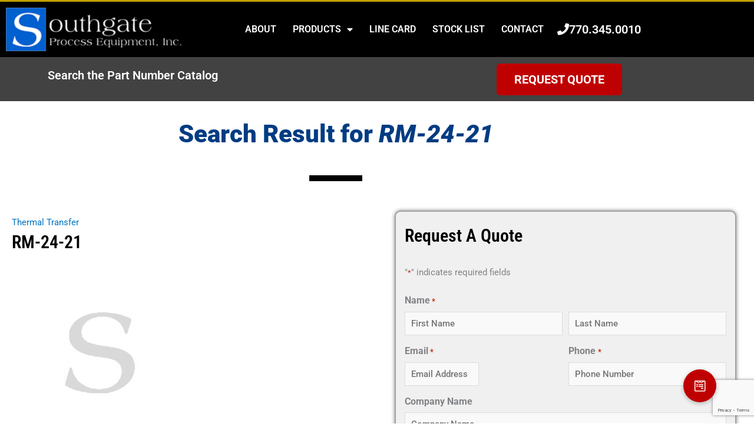

--- FILE ---
content_type: text/html; charset=utf-8
request_url: https://www.google.com/recaptcha/api2/anchor?ar=1&k=6LeeStsqAAAAAOREbKQrrBwlRq0tms1Ap3RgRcJP&co=aHR0cHM6Ly93d3cuc291dGhnYXRlcGUuY29tOjQ0Mw..&hl=en&v=PoyoqOPhxBO7pBk68S4YbpHZ&size=invisible&anchor-ms=20000&execute-ms=30000&cb=ykme4fn39lzw
body_size: 48599
content:
<!DOCTYPE HTML><html dir="ltr" lang="en"><head><meta http-equiv="Content-Type" content="text/html; charset=UTF-8">
<meta http-equiv="X-UA-Compatible" content="IE=edge">
<title>reCAPTCHA</title>
<style type="text/css">
/* cyrillic-ext */
@font-face {
  font-family: 'Roboto';
  font-style: normal;
  font-weight: 400;
  font-stretch: 100%;
  src: url(//fonts.gstatic.com/s/roboto/v48/KFO7CnqEu92Fr1ME7kSn66aGLdTylUAMa3GUBHMdazTgWw.woff2) format('woff2');
  unicode-range: U+0460-052F, U+1C80-1C8A, U+20B4, U+2DE0-2DFF, U+A640-A69F, U+FE2E-FE2F;
}
/* cyrillic */
@font-face {
  font-family: 'Roboto';
  font-style: normal;
  font-weight: 400;
  font-stretch: 100%;
  src: url(//fonts.gstatic.com/s/roboto/v48/KFO7CnqEu92Fr1ME7kSn66aGLdTylUAMa3iUBHMdazTgWw.woff2) format('woff2');
  unicode-range: U+0301, U+0400-045F, U+0490-0491, U+04B0-04B1, U+2116;
}
/* greek-ext */
@font-face {
  font-family: 'Roboto';
  font-style: normal;
  font-weight: 400;
  font-stretch: 100%;
  src: url(//fonts.gstatic.com/s/roboto/v48/KFO7CnqEu92Fr1ME7kSn66aGLdTylUAMa3CUBHMdazTgWw.woff2) format('woff2');
  unicode-range: U+1F00-1FFF;
}
/* greek */
@font-face {
  font-family: 'Roboto';
  font-style: normal;
  font-weight: 400;
  font-stretch: 100%;
  src: url(//fonts.gstatic.com/s/roboto/v48/KFO7CnqEu92Fr1ME7kSn66aGLdTylUAMa3-UBHMdazTgWw.woff2) format('woff2');
  unicode-range: U+0370-0377, U+037A-037F, U+0384-038A, U+038C, U+038E-03A1, U+03A3-03FF;
}
/* math */
@font-face {
  font-family: 'Roboto';
  font-style: normal;
  font-weight: 400;
  font-stretch: 100%;
  src: url(//fonts.gstatic.com/s/roboto/v48/KFO7CnqEu92Fr1ME7kSn66aGLdTylUAMawCUBHMdazTgWw.woff2) format('woff2');
  unicode-range: U+0302-0303, U+0305, U+0307-0308, U+0310, U+0312, U+0315, U+031A, U+0326-0327, U+032C, U+032F-0330, U+0332-0333, U+0338, U+033A, U+0346, U+034D, U+0391-03A1, U+03A3-03A9, U+03B1-03C9, U+03D1, U+03D5-03D6, U+03F0-03F1, U+03F4-03F5, U+2016-2017, U+2034-2038, U+203C, U+2040, U+2043, U+2047, U+2050, U+2057, U+205F, U+2070-2071, U+2074-208E, U+2090-209C, U+20D0-20DC, U+20E1, U+20E5-20EF, U+2100-2112, U+2114-2115, U+2117-2121, U+2123-214F, U+2190, U+2192, U+2194-21AE, U+21B0-21E5, U+21F1-21F2, U+21F4-2211, U+2213-2214, U+2216-22FF, U+2308-230B, U+2310, U+2319, U+231C-2321, U+2336-237A, U+237C, U+2395, U+239B-23B7, U+23D0, U+23DC-23E1, U+2474-2475, U+25AF, U+25B3, U+25B7, U+25BD, U+25C1, U+25CA, U+25CC, U+25FB, U+266D-266F, U+27C0-27FF, U+2900-2AFF, U+2B0E-2B11, U+2B30-2B4C, U+2BFE, U+3030, U+FF5B, U+FF5D, U+1D400-1D7FF, U+1EE00-1EEFF;
}
/* symbols */
@font-face {
  font-family: 'Roboto';
  font-style: normal;
  font-weight: 400;
  font-stretch: 100%;
  src: url(//fonts.gstatic.com/s/roboto/v48/KFO7CnqEu92Fr1ME7kSn66aGLdTylUAMaxKUBHMdazTgWw.woff2) format('woff2');
  unicode-range: U+0001-000C, U+000E-001F, U+007F-009F, U+20DD-20E0, U+20E2-20E4, U+2150-218F, U+2190, U+2192, U+2194-2199, U+21AF, U+21E6-21F0, U+21F3, U+2218-2219, U+2299, U+22C4-22C6, U+2300-243F, U+2440-244A, U+2460-24FF, U+25A0-27BF, U+2800-28FF, U+2921-2922, U+2981, U+29BF, U+29EB, U+2B00-2BFF, U+4DC0-4DFF, U+FFF9-FFFB, U+10140-1018E, U+10190-1019C, U+101A0, U+101D0-101FD, U+102E0-102FB, U+10E60-10E7E, U+1D2C0-1D2D3, U+1D2E0-1D37F, U+1F000-1F0FF, U+1F100-1F1AD, U+1F1E6-1F1FF, U+1F30D-1F30F, U+1F315, U+1F31C, U+1F31E, U+1F320-1F32C, U+1F336, U+1F378, U+1F37D, U+1F382, U+1F393-1F39F, U+1F3A7-1F3A8, U+1F3AC-1F3AF, U+1F3C2, U+1F3C4-1F3C6, U+1F3CA-1F3CE, U+1F3D4-1F3E0, U+1F3ED, U+1F3F1-1F3F3, U+1F3F5-1F3F7, U+1F408, U+1F415, U+1F41F, U+1F426, U+1F43F, U+1F441-1F442, U+1F444, U+1F446-1F449, U+1F44C-1F44E, U+1F453, U+1F46A, U+1F47D, U+1F4A3, U+1F4B0, U+1F4B3, U+1F4B9, U+1F4BB, U+1F4BF, U+1F4C8-1F4CB, U+1F4D6, U+1F4DA, U+1F4DF, U+1F4E3-1F4E6, U+1F4EA-1F4ED, U+1F4F7, U+1F4F9-1F4FB, U+1F4FD-1F4FE, U+1F503, U+1F507-1F50B, U+1F50D, U+1F512-1F513, U+1F53E-1F54A, U+1F54F-1F5FA, U+1F610, U+1F650-1F67F, U+1F687, U+1F68D, U+1F691, U+1F694, U+1F698, U+1F6AD, U+1F6B2, U+1F6B9-1F6BA, U+1F6BC, U+1F6C6-1F6CF, U+1F6D3-1F6D7, U+1F6E0-1F6EA, U+1F6F0-1F6F3, U+1F6F7-1F6FC, U+1F700-1F7FF, U+1F800-1F80B, U+1F810-1F847, U+1F850-1F859, U+1F860-1F887, U+1F890-1F8AD, U+1F8B0-1F8BB, U+1F8C0-1F8C1, U+1F900-1F90B, U+1F93B, U+1F946, U+1F984, U+1F996, U+1F9E9, U+1FA00-1FA6F, U+1FA70-1FA7C, U+1FA80-1FA89, U+1FA8F-1FAC6, U+1FACE-1FADC, U+1FADF-1FAE9, U+1FAF0-1FAF8, U+1FB00-1FBFF;
}
/* vietnamese */
@font-face {
  font-family: 'Roboto';
  font-style: normal;
  font-weight: 400;
  font-stretch: 100%;
  src: url(//fonts.gstatic.com/s/roboto/v48/KFO7CnqEu92Fr1ME7kSn66aGLdTylUAMa3OUBHMdazTgWw.woff2) format('woff2');
  unicode-range: U+0102-0103, U+0110-0111, U+0128-0129, U+0168-0169, U+01A0-01A1, U+01AF-01B0, U+0300-0301, U+0303-0304, U+0308-0309, U+0323, U+0329, U+1EA0-1EF9, U+20AB;
}
/* latin-ext */
@font-face {
  font-family: 'Roboto';
  font-style: normal;
  font-weight: 400;
  font-stretch: 100%;
  src: url(//fonts.gstatic.com/s/roboto/v48/KFO7CnqEu92Fr1ME7kSn66aGLdTylUAMa3KUBHMdazTgWw.woff2) format('woff2');
  unicode-range: U+0100-02BA, U+02BD-02C5, U+02C7-02CC, U+02CE-02D7, U+02DD-02FF, U+0304, U+0308, U+0329, U+1D00-1DBF, U+1E00-1E9F, U+1EF2-1EFF, U+2020, U+20A0-20AB, U+20AD-20C0, U+2113, U+2C60-2C7F, U+A720-A7FF;
}
/* latin */
@font-face {
  font-family: 'Roboto';
  font-style: normal;
  font-weight: 400;
  font-stretch: 100%;
  src: url(//fonts.gstatic.com/s/roboto/v48/KFO7CnqEu92Fr1ME7kSn66aGLdTylUAMa3yUBHMdazQ.woff2) format('woff2');
  unicode-range: U+0000-00FF, U+0131, U+0152-0153, U+02BB-02BC, U+02C6, U+02DA, U+02DC, U+0304, U+0308, U+0329, U+2000-206F, U+20AC, U+2122, U+2191, U+2193, U+2212, U+2215, U+FEFF, U+FFFD;
}
/* cyrillic-ext */
@font-face {
  font-family: 'Roboto';
  font-style: normal;
  font-weight: 500;
  font-stretch: 100%;
  src: url(//fonts.gstatic.com/s/roboto/v48/KFO7CnqEu92Fr1ME7kSn66aGLdTylUAMa3GUBHMdazTgWw.woff2) format('woff2');
  unicode-range: U+0460-052F, U+1C80-1C8A, U+20B4, U+2DE0-2DFF, U+A640-A69F, U+FE2E-FE2F;
}
/* cyrillic */
@font-face {
  font-family: 'Roboto';
  font-style: normal;
  font-weight: 500;
  font-stretch: 100%;
  src: url(//fonts.gstatic.com/s/roboto/v48/KFO7CnqEu92Fr1ME7kSn66aGLdTylUAMa3iUBHMdazTgWw.woff2) format('woff2');
  unicode-range: U+0301, U+0400-045F, U+0490-0491, U+04B0-04B1, U+2116;
}
/* greek-ext */
@font-face {
  font-family: 'Roboto';
  font-style: normal;
  font-weight: 500;
  font-stretch: 100%;
  src: url(//fonts.gstatic.com/s/roboto/v48/KFO7CnqEu92Fr1ME7kSn66aGLdTylUAMa3CUBHMdazTgWw.woff2) format('woff2');
  unicode-range: U+1F00-1FFF;
}
/* greek */
@font-face {
  font-family: 'Roboto';
  font-style: normal;
  font-weight: 500;
  font-stretch: 100%;
  src: url(//fonts.gstatic.com/s/roboto/v48/KFO7CnqEu92Fr1ME7kSn66aGLdTylUAMa3-UBHMdazTgWw.woff2) format('woff2');
  unicode-range: U+0370-0377, U+037A-037F, U+0384-038A, U+038C, U+038E-03A1, U+03A3-03FF;
}
/* math */
@font-face {
  font-family: 'Roboto';
  font-style: normal;
  font-weight: 500;
  font-stretch: 100%;
  src: url(//fonts.gstatic.com/s/roboto/v48/KFO7CnqEu92Fr1ME7kSn66aGLdTylUAMawCUBHMdazTgWw.woff2) format('woff2');
  unicode-range: U+0302-0303, U+0305, U+0307-0308, U+0310, U+0312, U+0315, U+031A, U+0326-0327, U+032C, U+032F-0330, U+0332-0333, U+0338, U+033A, U+0346, U+034D, U+0391-03A1, U+03A3-03A9, U+03B1-03C9, U+03D1, U+03D5-03D6, U+03F0-03F1, U+03F4-03F5, U+2016-2017, U+2034-2038, U+203C, U+2040, U+2043, U+2047, U+2050, U+2057, U+205F, U+2070-2071, U+2074-208E, U+2090-209C, U+20D0-20DC, U+20E1, U+20E5-20EF, U+2100-2112, U+2114-2115, U+2117-2121, U+2123-214F, U+2190, U+2192, U+2194-21AE, U+21B0-21E5, U+21F1-21F2, U+21F4-2211, U+2213-2214, U+2216-22FF, U+2308-230B, U+2310, U+2319, U+231C-2321, U+2336-237A, U+237C, U+2395, U+239B-23B7, U+23D0, U+23DC-23E1, U+2474-2475, U+25AF, U+25B3, U+25B7, U+25BD, U+25C1, U+25CA, U+25CC, U+25FB, U+266D-266F, U+27C0-27FF, U+2900-2AFF, U+2B0E-2B11, U+2B30-2B4C, U+2BFE, U+3030, U+FF5B, U+FF5D, U+1D400-1D7FF, U+1EE00-1EEFF;
}
/* symbols */
@font-face {
  font-family: 'Roboto';
  font-style: normal;
  font-weight: 500;
  font-stretch: 100%;
  src: url(//fonts.gstatic.com/s/roboto/v48/KFO7CnqEu92Fr1ME7kSn66aGLdTylUAMaxKUBHMdazTgWw.woff2) format('woff2');
  unicode-range: U+0001-000C, U+000E-001F, U+007F-009F, U+20DD-20E0, U+20E2-20E4, U+2150-218F, U+2190, U+2192, U+2194-2199, U+21AF, U+21E6-21F0, U+21F3, U+2218-2219, U+2299, U+22C4-22C6, U+2300-243F, U+2440-244A, U+2460-24FF, U+25A0-27BF, U+2800-28FF, U+2921-2922, U+2981, U+29BF, U+29EB, U+2B00-2BFF, U+4DC0-4DFF, U+FFF9-FFFB, U+10140-1018E, U+10190-1019C, U+101A0, U+101D0-101FD, U+102E0-102FB, U+10E60-10E7E, U+1D2C0-1D2D3, U+1D2E0-1D37F, U+1F000-1F0FF, U+1F100-1F1AD, U+1F1E6-1F1FF, U+1F30D-1F30F, U+1F315, U+1F31C, U+1F31E, U+1F320-1F32C, U+1F336, U+1F378, U+1F37D, U+1F382, U+1F393-1F39F, U+1F3A7-1F3A8, U+1F3AC-1F3AF, U+1F3C2, U+1F3C4-1F3C6, U+1F3CA-1F3CE, U+1F3D4-1F3E0, U+1F3ED, U+1F3F1-1F3F3, U+1F3F5-1F3F7, U+1F408, U+1F415, U+1F41F, U+1F426, U+1F43F, U+1F441-1F442, U+1F444, U+1F446-1F449, U+1F44C-1F44E, U+1F453, U+1F46A, U+1F47D, U+1F4A3, U+1F4B0, U+1F4B3, U+1F4B9, U+1F4BB, U+1F4BF, U+1F4C8-1F4CB, U+1F4D6, U+1F4DA, U+1F4DF, U+1F4E3-1F4E6, U+1F4EA-1F4ED, U+1F4F7, U+1F4F9-1F4FB, U+1F4FD-1F4FE, U+1F503, U+1F507-1F50B, U+1F50D, U+1F512-1F513, U+1F53E-1F54A, U+1F54F-1F5FA, U+1F610, U+1F650-1F67F, U+1F687, U+1F68D, U+1F691, U+1F694, U+1F698, U+1F6AD, U+1F6B2, U+1F6B9-1F6BA, U+1F6BC, U+1F6C6-1F6CF, U+1F6D3-1F6D7, U+1F6E0-1F6EA, U+1F6F0-1F6F3, U+1F6F7-1F6FC, U+1F700-1F7FF, U+1F800-1F80B, U+1F810-1F847, U+1F850-1F859, U+1F860-1F887, U+1F890-1F8AD, U+1F8B0-1F8BB, U+1F8C0-1F8C1, U+1F900-1F90B, U+1F93B, U+1F946, U+1F984, U+1F996, U+1F9E9, U+1FA00-1FA6F, U+1FA70-1FA7C, U+1FA80-1FA89, U+1FA8F-1FAC6, U+1FACE-1FADC, U+1FADF-1FAE9, U+1FAF0-1FAF8, U+1FB00-1FBFF;
}
/* vietnamese */
@font-face {
  font-family: 'Roboto';
  font-style: normal;
  font-weight: 500;
  font-stretch: 100%;
  src: url(//fonts.gstatic.com/s/roboto/v48/KFO7CnqEu92Fr1ME7kSn66aGLdTylUAMa3OUBHMdazTgWw.woff2) format('woff2');
  unicode-range: U+0102-0103, U+0110-0111, U+0128-0129, U+0168-0169, U+01A0-01A1, U+01AF-01B0, U+0300-0301, U+0303-0304, U+0308-0309, U+0323, U+0329, U+1EA0-1EF9, U+20AB;
}
/* latin-ext */
@font-face {
  font-family: 'Roboto';
  font-style: normal;
  font-weight: 500;
  font-stretch: 100%;
  src: url(//fonts.gstatic.com/s/roboto/v48/KFO7CnqEu92Fr1ME7kSn66aGLdTylUAMa3KUBHMdazTgWw.woff2) format('woff2');
  unicode-range: U+0100-02BA, U+02BD-02C5, U+02C7-02CC, U+02CE-02D7, U+02DD-02FF, U+0304, U+0308, U+0329, U+1D00-1DBF, U+1E00-1E9F, U+1EF2-1EFF, U+2020, U+20A0-20AB, U+20AD-20C0, U+2113, U+2C60-2C7F, U+A720-A7FF;
}
/* latin */
@font-face {
  font-family: 'Roboto';
  font-style: normal;
  font-weight: 500;
  font-stretch: 100%;
  src: url(//fonts.gstatic.com/s/roboto/v48/KFO7CnqEu92Fr1ME7kSn66aGLdTylUAMa3yUBHMdazQ.woff2) format('woff2');
  unicode-range: U+0000-00FF, U+0131, U+0152-0153, U+02BB-02BC, U+02C6, U+02DA, U+02DC, U+0304, U+0308, U+0329, U+2000-206F, U+20AC, U+2122, U+2191, U+2193, U+2212, U+2215, U+FEFF, U+FFFD;
}
/* cyrillic-ext */
@font-face {
  font-family: 'Roboto';
  font-style: normal;
  font-weight: 900;
  font-stretch: 100%;
  src: url(//fonts.gstatic.com/s/roboto/v48/KFO7CnqEu92Fr1ME7kSn66aGLdTylUAMa3GUBHMdazTgWw.woff2) format('woff2');
  unicode-range: U+0460-052F, U+1C80-1C8A, U+20B4, U+2DE0-2DFF, U+A640-A69F, U+FE2E-FE2F;
}
/* cyrillic */
@font-face {
  font-family: 'Roboto';
  font-style: normal;
  font-weight: 900;
  font-stretch: 100%;
  src: url(//fonts.gstatic.com/s/roboto/v48/KFO7CnqEu92Fr1ME7kSn66aGLdTylUAMa3iUBHMdazTgWw.woff2) format('woff2');
  unicode-range: U+0301, U+0400-045F, U+0490-0491, U+04B0-04B1, U+2116;
}
/* greek-ext */
@font-face {
  font-family: 'Roboto';
  font-style: normal;
  font-weight: 900;
  font-stretch: 100%;
  src: url(//fonts.gstatic.com/s/roboto/v48/KFO7CnqEu92Fr1ME7kSn66aGLdTylUAMa3CUBHMdazTgWw.woff2) format('woff2');
  unicode-range: U+1F00-1FFF;
}
/* greek */
@font-face {
  font-family: 'Roboto';
  font-style: normal;
  font-weight: 900;
  font-stretch: 100%;
  src: url(//fonts.gstatic.com/s/roboto/v48/KFO7CnqEu92Fr1ME7kSn66aGLdTylUAMa3-UBHMdazTgWw.woff2) format('woff2');
  unicode-range: U+0370-0377, U+037A-037F, U+0384-038A, U+038C, U+038E-03A1, U+03A3-03FF;
}
/* math */
@font-face {
  font-family: 'Roboto';
  font-style: normal;
  font-weight: 900;
  font-stretch: 100%;
  src: url(//fonts.gstatic.com/s/roboto/v48/KFO7CnqEu92Fr1ME7kSn66aGLdTylUAMawCUBHMdazTgWw.woff2) format('woff2');
  unicode-range: U+0302-0303, U+0305, U+0307-0308, U+0310, U+0312, U+0315, U+031A, U+0326-0327, U+032C, U+032F-0330, U+0332-0333, U+0338, U+033A, U+0346, U+034D, U+0391-03A1, U+03A3-03A9, U+03B1-03C9, U+03D1, U+03D5-03D6, U+03F0-03F1, U+03F4-03F5, U+2016-2017, U+2034-2038, U+203C, U+2040, U+2043, U+2047, U+2050, U+2057, U+205F, U+2070-2071, U+2074-208E, U+2090-209C, U+20D0-20DC, U+20E1, U+20E5-20EF, U+2100-2112, U+2114-2115, U+2117-2121, U+2123-214F, U+2190, U+2192, U+2194-21AE, U+21B0-21E5, U+21F1-21F2, U+21F4-2211, U+2213-2214, U+2216-22FF, U+2308-230B, U+2310, U+2319, U+231C-2321, U+2336-237A, U+237C, U+2395, U+239B-23B7, U+23D0, U+23DC-23E1, U+2474-2475, U+25AF, U+25B3, U+25B7, U+25BD, U+25C1, U+25CA, U+25CC, U+25FB, U+266D-266F, U+27C0-27FF, U+2900-2AFF, U+2B0E-2B11, U+2B30-2B4C, U+2BFE, U+3030, U+FF5B, U+FF5D, U+1D400-1D7FF, U+1EE00-1EEFF;
}
/* symbols */
@font-face {
  font-family: 'Roboto';
  font-style: normal;
  font-weight: 900;
  font-stretch: 100%;
  src: url(//fonts.gstatic.com/s/roboto/v48/KFO7CnqEu92Fr1ME7kSn66aGLdTylUAMaxKUBHMdazTgWw.woff2) format('woff2');
  unicode-range: U+0001-000C, U+000E-001F, U+007F-009F, U+20DD-20E0, U+20E2-20E4, U+2150-218F, U+2190, U+2192, U+2194-2199, U+21AF, U+21E6-21F0, U+21F3, U+2218-2219, U+2299, U+22C4-22C6, U+2300-243F, U+2440-244A, U+2460-24FF, U+25A0-27BF, U+2800-28FF, U+2921-2922, U+2981, U+29BF, U+29EB, U+2B00-2BFF, U+4DC0-4DFF, U+FFF9-FFFB, U+10140-1018E, U+10190-1019C, U+101A0, U+101D0-101FD, U+102E0-102FB, U+10E60-10E7E, U+1D2C0-1D2D3, U+1D2E0-1D37F, U+1F000-1F0FF, U+1F100-1F1AD, U+1F1E6-1F1FF, U+1F30D-1F30F, U+1F315, U+1F31C, U+1F31E, U+1F320-1F32C, U+1F336, U+1F378, U+1F37D, U+1F382, U+1F393-1F39F, U+1F3A7-1F3A8, U+1F3AC-1F3AF, U+1F3C2, U+1F3C4-1F3C6, U+1F3CA-1F3CE, U+1F3D4-1F3E0, U+1F3ED, U+1F3F1-1F3F3, U+1F3F5-1F3F7, U+1F408, U+1F415, U+1F41F, U+1F426, U+1F43F, U+1F441-1F442, U+1F444, U+1F446-1F449, U+1F44C-1F44E, U+1F453, U+1F46A, U+1F47D, U+1F4A3, U+1F4B0, U+1F4B3, U+1F4B9, U+1F4BB, U+1F4BF, U+1F4C8-1F4CB, U+1F4D6, U+1F4DA, U+1F4DF, U+1F4E3-1F4E6, U+1F4EA-1F4ED, U+1F4F7, U+1F4F9-1F4FB, U+1F4FD-1F4FE, U+1F503, U+1F507-1F50B, U+1F50D, U+1F512-1F513, U+1F53E-1F54A, U+1F54F-1F5FA, U+1F610, U+1F650-1F67F, U+1F687, U+1F68D, U+1F691, U+1F694, U+1F698, U+1F6AD, U+1F6B2, U+1F6B9-1F6BA, U+1F6BC, U+1F6C6-1F6CF, U+1F6D3-1F6D7, U+1F6E0-1F6EA, U+1F6F0-1F6F3, U+1F6F7-1F6FC, U+1F700-1F7FF, U+1F800-1F80B, U+1F810-1F847, U+1F850-1F859, U+1F860-1F887, U+1F890-1F8AD, U+1F8B0-1F8BB, U+1F8C0-1F8C1, U+1F900-1F90B, U+1F93B, U+1F946, U+1F984, U+1F996, U+1F9E9, U+1FA00-1FA6F, U+1FA70-1FA7C, U+1FA80-1FA89, U+1FA8F-1FAC6, U+1FACE-1FADC, U+1FADF-1FAE9, U+1FAF0-1FAF8, U+1FB00-1FBFF;
}
/* vietnamese */
@font-face {
  font-family: 'Roboto';
  font-style: normal;
  font-weight: 900;
  font-stretch: 100%;
  src: url(//fonts.gstatic.com/s/roboto/v48/KFO7CnqEu92Fr1ME7kSn66aGLdTylUAMa3OUBHMdazTgWw.woff2) format('woff2');
  unicode-range: U+0102-0103, U+0110-0111, U+0128-0129, U+0168-0169, U+01A0-01A1, U+01AF-01B0, U+0300-0301, U+0303-0304, U+0308-0309, U+0323, U+0329, U+1EA0-1EF9, U+20AB;
}
/* latin-ext */
@font-face {
  font-family: 'Roboto';
  font-style: normal;
  font-weight: 900;
  font-stretch: 100%;
  src: url(//fonts.gstatic.com/s/roboto/v48/KFO7CnqEu92Fr1ME7kSn66aGLdTylUAMa3KUBHMdazTgWw.woff2) format('woff2');
  unicode-range: U+0100-02BA, U+02BD-02C5, U+02C7-02CC, U+02CE-02D7, U+02DD-02FF, U+0304, U+0308, U+0329, U+1D00-1DBF, U+1E00-1E9F, U+1EF2-1EFF, U+2020, U+20A0-20AB, U+20AD-20C0, U+2113, U+2C60-2C7F, U+A720-A7FF;
}
/* latin */
@font-face {
  font-family: 'Roboto';
  font-style: normal;
  font-weight: 900;
  font-stretch: 100%;
  src: url(//fonts.gstatic.com/s/roboto/v48/KFO7CnqEu92Fr1ME7kSn66aGLdTylUAMa3yUBHMdazQ.woff2) format('woff2');
  unicode-range: U+0000-00FF, U+0131, U+0152-0153, U+02BB-02BC, U+02C6, U+02DA, U+02DC, U+0304, U+0308, U+0329, U+2000-206F, U+20AC, U+2122, U+2191, U+2193, U+2212, U+2215, U+FEFF, U+FFFD;
}

</style>
<link rel="stylesheet" type="text/css" href="https://www.gstatic.com/recaptcha/releases/PoyoqOPhxBO7pBk68S4YbpHZ/styles__ltr.css">
<script nonce="wuZXVZYGtO6c2l9h-YRKLQ" type="text/javascript">window['__recaptcha_api'] = 'https://www.google.com/recaptcha/api2/';</script>
<script type="text/javascript" src="https://www.gstatic.com/recaptcha/releases/PoyoqOPhxBO7pBk68S4YbpHZ/recaptcha__en.js" nonce="wuZXVZYGtO6c2l9h-YRKLQ">
      
    </script></head>
<body><div id="rc-anchor-alert" class="rc-anchor-alert"></div>
<input type="hidden" id="recaptcha-token" value="[base64]">
<script type="text/javascript" nonce="wuZXVZYGtO6c2l9h-YRKLQ">
      recaptcha.anchor.Main.init("[\x22ainput\x22,[\x22bgdata\x22,\x22\x22,\[base64]/[base64]/[base64]/KE4oMTI0LHYsdi5HKSxMWihsLHYpKTpOKDEyNCx2LGwpLFYpLHYpLFQpKSxGKDE3MSx2KX0scjc9ZnVuY3Rpb24obCl7cmV0dXJuIGx9LEM9ZnVuY3Rpb24obCxWLHYpe04odixsLFYpLFZbYWtdPTI3OTZ9LG49ZnVuY3Rpb24obCxWKXtWLlg9KChWLlg/[base64]/[base64]/[base64]/[base64]/[base64]/[base64]/[base64]/[base64]/[base64]/[base64]/[base64]\\u003d\x22,\[base64]\\u003d\x22,\x22cijCpMKtEgE/w7HCksKEwqFvUcKyw4clw70owr04HxxyY8KkwqZJwozCt2fDu8KaCzTCuj3DmMKdwoBFRGJ0PwzCl8OtC8KBScKuW8Olw7ADwrXDksOUMsOewq58DMOZEVrDljdlwojCrcORw6c3w4bCr8KawpMfdcKjXcKOHcK2dcOwCRXDnhxJw7VswrrDhBp/wqnCvcKewqDDqBs0QsOmw5cQZlknw651w71YGsKHd8KGw6jDihk5SMKOFW7CgyALw6NJe2nCtcKVw403wqfCscKtG1c1woJCeTtPwq9SGMO6wodnRcOEwpXCpUhCwoXDoMOdw40hdy9JJ8OJcyV7wpFUJMKUw5nCh8KIw5AawqHDh3Ngwpp6woVZUz4YMMO4Il/[base64]/Ch8O0w7E6b2hCLcKeGj3CjBHCpFsBwp3DgMODw4jDszvDuTBRKyFXSMKywp89EMO4w7NBwpJrHcKfwp/DucOxw4o7w4XCnxpBLT/CtcOow7tPTcKvw4nDisKTw7zCvAQvwoJCRDUreE4Sw458wq13w5p8AsK1H8OZw7LDvUh5N8OXw4vDt8O5JlFrw5PCp17DiVvDrRHCm8KrZQZOO8OORMOhw7xfw7LCvEzClMOow5bCksOPw50ubXRKQsOjRi3CsMOlMSgdw4EFwqHDmMOJw6HCt8O5wrXCpzldw6/CosKzwphMwqHDjD5MwqPDqMKJw7RMwps3D8KJE8O1w6/Dlk5feTB3wqjDtsKlwpfClnnDpFnDtADCqHXCihbDn1k+wqgTVhnCu8KYw4zCt8KgwoVsIRnCjcKUw7LDu1lfGcKcw53CsQ90wqN4IlIywo4ZHHbDikMzw6oCEHhjwo3CuEotwrhiE8KvexfDs2PCkcOvw6/DiMKPUsKZwoswwo7CrcKLwrlDK8OswrDCuMKHBcK+SB3DjsOGPzvDh0ZZMcKTwpfCu8OoV8KBVsK2wo7CjXHDmwrDphLCpx7Ck8O/MioAw6h8w7HDrMKPD2/DqkbCqTsgw4XCpMKOPMKlwp0Ew7NEwrbChcOcdcO+FkzCrMKgw47DlzvCjXLDucKOw5NwDsOiYU0RQcKkK8KOAcKPLUYDNsKowpAQOGbChMKNecO6w58+wpsMZ1dHw59Lwq/Dv8Kgf8K0wqQIw7/DscKNwpHDnWAkRsKgwqTDv0/DicOnw4kPwotUwoTCjcObw5HCgyhqw6Rew4J4w6zCmTHDoFRFQFZ1NcKlwoghecOMw4rDj23Di8OMw5pYYsOBfFvClcKuLBg0Yi8iwr9KwppeYX7DocO3fXvDgsK2GG4OwqtBIMOiw4bDlQPCqVvCqxvDm8KCw5jCrcOAdsKyZU/[base64]/DhsKKV8OZwpMNZ8O6w7nCl2omw67CkMO0YMKKwoHCuyfDiVJewoBjw6oJwotTwoFPw5RYcMKYcMOSw5PDkcOvP8KDFT/DmjEUXcOswrbDicO/w7xfWMOAHMOywqvDp8OAd3pYwrPCinbDnsOaOsKywovCuh/Cvj9obMOVEj5KPsOFw6QVw7UUwpfDrcOrMTckw6vChjTDg8KMcTkgwqXCsCfChsOGwrLDrkTCsRszBxHDijZvMcKxwqbClhDDqMO8PQPCmxtBD0xeW8KgfD7CscOnw481wo1iw4YPDMO7w7/CtMO3w7/DuhnCjRs+OsKjB8ONCmTCgMObfC46a8O0AmhQB27Dm8OTwrTDp3TDkMKKwrAFw58BwrUnwokkbEXCisOCIMKdEcOhJsKfQ8KnwqUdw7ZGNR8/[base64]/DhzrCoMOSw54Swo8pw4bDr2R2KkrDsALCgUZQFSkyc8KGwq5NTsO8woXCv8KYPsODwo/CiMOcFhF4PCfDp8Oiw4crSyDDrm08KgoWOMO7KBrCocKHw5g8fhVrYyvDoMKLM8KqN8KlwqXDvsO6K2HDnUPDvBUDw7zDosOkUV/CnRMASkTDkwQ+w4EcPcOfFDfCoBfDlMKAdE8TK3bCvyouw4oxVFMKwpdzwo4URmDDmMOTwqjCuXgGa8KhBMKXY8OHbmo2PcK8NsKjwp4sw6zCvhVyGinCnQJpIMKmMV1UBTYKNEcmITvCl0fDrGrDvDkrwpMiw5VYdMKBNVIeCsK/w5rCmsO7w6nCn0Iyw6oRSsKZacOiZXfCvHp0w55zcE7DmAjCucO0w5TCu3hcZwfDtwBob8OVwp15PxV3f1ticFVXAH/Cl2TCqMKHLAvDoifDrTrCgSzDlhDDmTrCjzjDs8OjBMKqQ0nDs8OmHUUVBSNdew7CgGMwFDxUa8Kgwo3DoMOSO8O4Y8OJbMKTUh4yVV5Qw6HCn8OsHkJBw5PDpQXCgcOhw5zDr33CnV5fw7hUwqgpC8Kwwp/CnVQSwo/DkzvCssOdI8O+w7F8EMKNf3VTLMKHwrlqwqnDjEzDk8Ohw5rDp8KhwoYlw4TCpm7DuMKRDcKLw6fDkMOdwprCikXCmnFfcEHCqSMJw7g2w7LChz/[base64]/DhsKGER9Kw77CmD/DlsKvwpk+RS7Dn8O5MWLDrsOCGXc6RcK3d8O3w5NJWGLDj8O9w7DCp3bCrsOpPsKrZcK8csOcYDU/KsKVwqTDl3cswp4aJmnDrFDDnwDCucO+S1VBw7PDh8OSwq7CuMO5wpEiwr4fwpkAw5xBwq8YwonDv8Kgw4NPw4FpTWvCtcKmw6IQwqFfwqYbAcOoSMK3w77Cv8KSw6UeLQrCscOsw73DuiTDmcOWwr3CkcOBwrp/YMOgEMOxdMOUUsKxw7Eob8OIbVh1w7LDvz0/w61vw6TDuzzDjsO2U8OJOibDpMKbw4HClQhcwoYIFR0vw7IuAcK4MMOcwoFgOQMjw55KOl3CkBJ9f8OqVhApVcK4w4LCqhx2YsKjdsK2QsO9dBjDqEnDkcOJwrvCn8KSwonDmMO/VcKvwo0fCsKFw5MiwqXCp3kPwpZKw7/DhWjDhnQ0XcOsK8OSXQlJwo8sSsKtPsOEJihbC3bDoyXDrmTCkAzDscOAQMOKw5fDhlV/w4kJR8KXEyPCscORw4Zwb1Njw5ZHw4ZYKsOyw5YeBk/DhyErwoNwwqJgWn4/w6zDgMOCfVPCsDfCv8KHecKiE8K9DQ15WsO6w5HCo8KHwq1zT8KawqkSCmwEVB3DucKzwq5rwpc9E8Kaw4oTVGJgdFrDoS0gw5PCrcObw7/ClGxpw788XkjClsKBBQd1wqnCpMKTVyZ/I2LDrcKZw7IDw4PDj8KTCFAwwp5HcsOtd8K7XR3DnysKw61Tw7fDv8K2IsOBUEdIw7fCqX9Dw7/[base64]/woPDuMOhwpQCwo3DicKVwqPChsKZUikQwrjCl17DvQ4FwqTChsOGwrkxMMOGw79SIMKLw7MCN8KmwrnCmsKzasOUFMK0w4XCoRvDo8KBw5YtesOdHsOtY8Omw7/DusKOH8OGSlXDqH4TwqNvw57DlsKmIsOYO8K+M8OEVSwdUy7DqhDDgcKqWjh6w60/w7vClU18BTHCsRlTQcOELcKnw6bDpcOSw4/CoQrClCvDj1F1w7TDthjCs8K2wq3DkB/Dk8KZwrFew6Npwrhdw7JvAXjCuh3DkSQkw7HCvH1aQcKSw6Y2wrpGVcKOwrnCnsOgGMKfwo7DoyvCrDLCsRLDuMKYdh4CwqksQXw5w6PDtHxABh3Ch8KuOcKyEV7DkcOxT8OVcsK2XlrDuDPDuMO9YU4zYMOKT8OFwrbDt3nDlUA1wo/DosOKU8O/w7/CgXjCk8Ovw5nDrsKEJMO/w7bDjCRowrd3KcKgwpTDnkNSPmvDgigQwqzCvsKOXsOhw47DlsONJcK6wqdhYcOob8KgN8KZP0QFwr89wp9hwpBSwrfDlERrwrBTYXjCggkQwo7DhcKUDAIcQWx2QDrDmcO/wqjDnwZ2w6wnTxV1PHRXwpsYfwYDFEU1KlDCtz5aw5XDkC7CvMKFw77ConxFFnUkw4rDrHjCucKxw4Zvw79lw5XDgMKMwqUNfS7CtMK7woQKwopJwpvDrsKTw6rDhTJsWyQtw7lLLC1ieA/CuMKAwrV1FmFIRxQEwrPCsmbDkU7DoAnCtyfDrsKXQBULw4zDrDJaw6DDisOrDTXDoMOCd8KqwqxqesK8w7ZpaRzDslLDj3LDrhsDw64iw4cjAsK0w688wo4BERVAwrTCrhzDqmAcw4hMUTHCvcKxYj8HwrQJRsOaVMK/wrXDtsKdJURiwoEUwosNIcO8w6ESDcKUw4N0SsKBwpREZsKWwpErH8K3V8OZBcKsG8O4X8OXFAzClMKyw4FLwp/DnTHCqT7CgcKywpBKYnkWcFLClcOFw53DkA7Cm8OkUsK8QDsZT8KEwpgAFcO4wo8OScO0woNkTsOfLcOswphbC8KvK8OSwofChnZKw7YID1nDvgnCu8ObwrHDqDcLWGjDoMOBwoMvw6nCtcOZw57DiVLCnjFqPmksG8OAwo55SMOhw4DClMKsfcKgD8KEwr88wo/[base64]/CoMOywp7DrjVRw43CnsOkERRkw6xtwrpcMyvCowFmZMOTw6VSw47Dukhgwq9kJMKScMKtw6XCh8KhwqLDpFB5wr0MwofCisOnw4HDkVrDn8K7HcK7w7/DvCdyBRAMTxrCmsKywoBqw4VDwrw6NMKbPcKpwpDCuzbCsRwpw5R9E33DhcOUwqhfem9mfcKmwpQPJcOgTlU8w48cwoZdDiPCnsO8wp/CucO/[base64]/DiDrCssKEw5/DlsOPW8KUwqTCmcKVwrrCvj5OwqgvVMOxwqd/wqxGw4HCrMO/[base64]/[base64]/CgScTc8KEwoBUZmwwNwfCkMK3w6gydMKfYsOSSTFmw69QwpfCtzHCgMKaw7HDv8K/w77DgXI1w6TCsxc7woLDtsKZUcKJw57CncOCfkjDtsKdZcKfEcKow59RJsOmaG/Do8KkCCXDp8OUw7TDhMOEGcKHw4/DhXzClsODcMKNwpYvRwHCgsOREMOBwq54wrVLw4AbPMKVWUhMwrRnwrZbLsKKwp3Dv2gHIcOoTCcawqnDr8Kaw4Q9w6o/[base64]/Cl8K4VsOpw5PDhsKswp3Dk3Q4OMOqwo7DksKPw6UOEjYpM8OMw4/[base64]/[base64]/IgUTwr/Dp8O3AUrDkMKgJTvDrEXDsjTCsi01f8OgGsKDGcOEw4hjw7wewrzDgsKmwrTCvjLCkcO8wrgZwonDhV/[base64]/dsKNwrsVw43Cpx8nJQFcw7PDmHwqw6jDkMOkJcONwoEZAcKPb8K9wqIHwpzCpcORwqDDr0PDqR3DvnfDlx/[base64]/Do8OCwpYjw6nCj8OcQcKxOsOZRcOqAcK7w5DDtcOawprDoibDvcOrdcOKw6U4Xy7CoCLCn8OSw47Ch8OYw7HDln7CicO7w7wvSMKTPMKdT3NMw7hmw7RGRzw0IMOtcwHDugvCgMO/axzCrzTCiG8MHMKtwpzCncOowpd+w60Qw5BVXMOuUcOHF8Kjwo8yfcKdwoRPHAbCh8KNbcKWwqrDgsO7PMKWAgbCrEVRw59UV3vCrnc5DMKuworDjUDDqh5SLsOTWErCngTCt8O2L8OUwrTDmhcFLcOoNcKJwqNTwp/[base64]/[base64]/wr/CtxsYwp/DlsOHUALCsTQZNQzCk1zDt8OtwrFIcSTCjEzDncOfw545wpDDlS3DlTxew4jCvCLDhsO/HwF7RXfChmTDn8OSwrnChcKLQU7Csk/[base64]/CocKkBMKkwojDj8K3JcKfw5HDgcOWw4LDtVbDhiJlw7ZBCsKBwpvDg8KqYcK/w5/DpsO9PD4Dw6DDscOwJMKqf8KRw6gDVsOHGcKew48faMKWXG5cwpnCiMOnUDFxLcKyworDvkhxdi3CosO/[base64]/CgMOhGWgWWMKsMAkXMMKKwp7CtMO4w6/ChsKCw6XCrsK+d0bDksOfwoXDmcOfPmsDw6B5LBAGZsOYNsKZGsK3wpUHwqZuNRFTw7HDqQgKwqkHwrTDrU0hwqvDgcOJw7jCm31PXhonejPClcOXFx8cwplZDcOHw4AZScOIKcOFwrDDuzzCpcOEw6vCtApawoTDvh/CpsKcasKkw7XCgA57w6tbB8OKw6ETHEfChWBbKcOqwrfDs8KWw7DCiQVSwogEIA3DhSLCsXbDusOIfwkZw7nDlsOcw4/[base64]/w79Pw59qwp7CpVkuDkxNwqJHw7PCjcK4ZU0oWsOTw68fOkF3wqEuw5sjBXkOwoDCvknDlBVNFsOSNhHCtMOCJUhQG2/DksO+w73CuzEMd8OEw7TCtj5PVlTDpQbDq1wCwopPBsOOw4/[base64]/CtioIeMO/[base64]/Dl8KdBMOaw4bCt8Kjwp87eh/Cn13CuwoMw7xWwrzDrcO9w4HCq8KswovDvR5sH8K8Qxp3ZWrDplIewrfDg0vCsGDCjcORwoBMw71bAsODesKZSsO9w486W0/DqMO3w4AOGsKjQCTCisOrwqzDlMOJfyjClAIQVsKJw6/CtF3CgVbDmSPCisOSaMO4w50me8OFfi1HA8OBw7vDn8K+wrRQRWHDtsOkw4nCvUPDr0DDiGcFZMOOZcOjw5PCmsOqwpHCqw/DlMKSGMKiHmDCpsK4wotTHHvDvBDCtcKjcCcrw4t9w6AKw68Rw4nDpsORWMOGwrDDpcKsW08swr0DwqIDMsOiWndHwo4Lw6DCgcOKIw4cH8KQwoDCl8Okw7PCsAwrW8OcNcKqAhlgbDjCnmwYwq7DmMK1w6nDn8K+w5DDg8KcwoMZwqjDvxoAwqsNBzh2GsKpw4fDun/CnyzCp3Jpw5TClsKMUnzCnnljV3fDq0TDok5dwoxQw6HDq8Kzw6/[base64]/Dt8KOax7CpmPDnmPCtBB/w6XDhBMDZFghP8OjX8Otw5XDkMKMOcO6wrEDc8Osw6XDn8KIw6vDpcK+wpnCtQnCjA7DqHBgJQ3CgTTCmCzDvMO7MMKLemI8DF/Cv8KLAEnDlcK9w6TDjsOzWWAIwrfDkhXCs8Kvw6x7w7A2FMOVGMKmcsK6EwLDsGTDrcOfFEFNw6law6FewofDvFkXbkh1P8OJw7VPSgPCgMK4cMKmHcKfw7xqw4HDlA3Cq2nCii/DnsKkL8KoIG0hNmNbZ8K1EsO7E8OfEWQ5w63ClXPDq8O4QMKNwrHCkcO8wql8ZsKJwq/Cmx7CgcKhwqDCvwtSwolwwqfCosKZw57CkmHDiT0CwrbChcKqwpgMw5/Dnw4KwqLCv3ZCNMOBGsOtwo1Mwqlmw5zCmMOaHBtyw4RVw6/[base64]/ClBDDjsKWw7EUwroqEWUeY8OQw7TDmQ4FwozCvh1TwrTCulUqw5UVw4Rqw7cBwp/Cv8OBPcOiwpRbYlNXw4zDnXfCnMK/SCtwworCuhI+HcKcIiAwBkt3G8O/wofDj8OSVcK9wp3Dvz/DhCLCgHUdw7fCjH/CnjvCvcKNdXZ5w7bDviDCjDzCrsKzQS9rKcKew5psAEvDv8KVw5DCvMK0f8Kxwr4pRBsYEHHCuijDgcOUN8KsLEDCtmt/[base64]/Dg8KgLsOhw4zDpMOnQsKwasO4OcKiD8Onw5bClnMNw4VpwrYIwrrDoUzDiXjCnQbDpmjDiwDCnTIJfVstw4DCogzDh8KbLS0GDBLCssK/aHLCsxnDlT3CosORw6TDhMKOI3nDokwsw7YQw5B3woBYwpRXf8KHNH1WNg/Cv8K4w4Miw4EBA8OSwoxlw4LDqlPCt8K3a8ORw43CssOpG8KswrvDocOZXsKONcKAw6zCjsKcwoQaw5lJwp7Cp09nwpTCqQrCs8Knw6cGwpLCtsOECyzCksOnJFDDtF/CuMOVNAvCi8Kww6XCq1prwq5pwqIFKcKvAwhdaHRHw4dHwozDnj0Nd8OOOsKVfcOYw6XCmsOzWSPDmcOkKsKJI8Osw6IKw59rw6/CvcOVwq55wrjDqMKowqQjwqjDpWbCqBE/w4YRwocGwrfDlW51GMKOw5nDksK1cmw8HcKVwqomwoPCj0Ufw6fDg8OQwoHCssKNwqzCncK0GMKjwqpkwogDwq4Dw4PDvyVNw7/CrArDrRHDiBtNcMKCwp1cw647DsOYw5DDgcKVV2zCjyAvLS/[base64]/DicO5SwUjNUBzw7RyMXvDjsKqc8OowqPDgXrCuMKZwoXDrcOTwpHDqQrCg8KvXHzDncKDwoLDhMKtw7bDq8ObMg7CjlzDocOmw6vDgMO9b8KTw5TDtWsYDCwEVMOGd09gPcO5AMOrIEt7wrrCg8OZa8KTcRUkwpDDsEoNwrswL8KewqfCr1UBw7sAI8KPw6PCj8Ovwo/[base64]/CuV4RwqHCksOMw77CgMOew6laHlNjUlzCpDtWVcKbUl3DmcK6ZRYrY8OFwp4BURoPcsOuw6LDoBvDoMOBRsOfbMOHZMKew5BaZiISdycsUio4wqfDi2t3CwVww6Nzw7AxwprDjnlzQyJSC2bChMKNw6xmV3wwEsOKw7rDjg/DsMOzLDTCuB9EC2RIwojDsVcuw5QoOlDCusKkw4DCqhTCqFrDiwEowrHDqMK3w6Fiw6tGYBfCq8K9w7DCjMObYcOZXcOCwqoewos+dxzCkcKlw4zCr3Mfb3PDrcOubcKawqcIwr3CmBNPOMObYcKScm3CkGwzEmTDomLDoMO/wrssa8K3f8O9w4FqEsKdIcOhw7jCrHjCkMORw5slfcK0ETYpecKxw6fCt8OBw7nCnF9Nw7trwonDn30OKhBew4jCmBHCglEUchcELhxQw7jDkTh+ARdnQMKmw7o6w6HCi8OXSMOzwrNaNsKdHsKPNnMgw6/DrSfDtMKjwoTCoEvDrl3DjB0Tah12ZkoQbsKxwp5OwrtHIRIVw7vCvxVaw7XCoUhswosNABjCiEUlw6LDlMKGwq5BTFvCrnvCsMKwL8Kmw7PDhE4CL8OnwovDosKtcnUlwpTCt8O9TMOTwojDjCTDkXMlVsKhwqPDv8OOYcK/[base64]/Dsk4COsKSO27ClGfCpxo1wpLCmsKgEyJEw4bDqy3ClcO7BsK7w5A/[base64]/Dgw8Dw6nCqiTDgMKlCsKXCXXDmcKsw6LCkynDq0g9w57CtyAIUWtPwrpuPsOYNMKbw4zCsk7CjXDCtcK5WsKeHQBcZEIJw4fDhcK7w7PCvW9raSjDrToIDMOndD9ReznClB/[base64]/[base64]/[base64]/Dmyg2wrN9w4tPIFwtw6DCkMKoSsOlWk7ChE0Gwq3DlsOrwozDikJAw7fDt8KDAsKedA9wZAbCviM2YsKiwonDoEgUHEF/Vy3Cn0jDqjxLwq86H0rCoCTDj3dDJsOMw6DCmj/DisOaHG9Ew6g6TW1nwrvDnsKkw4t+woRYwq0cwqbDuw47TnzCtFUJX8KbNcK9wp/DmC3ClivCqyIpS8KowrtvOTzCjsO4wpfCqjfDk8Oyw6rDlklfKwrDvDzDtsKHwrN6w4/ChGx/wp7Cvnssw7nDi3IcGMK2YcKBDsK2wpJfw7fDncOdHHjDkwvDvQjCik/CqGzCh2DChSXDr8KwGsKfZcK4RcKCB33CsyMdwpLCj2sqPkAeKQrDlmPCty/DtcKQVls2wrtpw6lHw7LDisOgV209w7PCo8KwwpzDi8KWwr3DisOhTnzChxk2JMKMwrHDjlxWw61xZTbCjS9bwqXCs8K2RkrClsKnSMKHw7rDkzw+CMOrwpDCijtCC8O0w4shw4pTw5/[base64]/DtWctRcKsG8KSwp5/wrbDvcOjw7cfBH5vw67DthtAKRnDnzgcI8Obw74vwpDDmhJ1wpjCvyPCjMKIw4nDusOBw7DClsKNwqZyU8K7JynCgsO2O8KWZcKawrcHw5XDhWsRwrDDkVlbw63Drn1eUA/DnEnCgsKDwojDt8Ouwp9uGSFcw43CmcK5IMK7w5VBwp/ClsOPw73Dv8KDLcO8wqTCvkktw78qdSEbw6oGdcOaBjh5wrkfw7jCrHkVw7rCnsKuESJ9Qg3DtQPCr8O/w6/CgcKjwohDPUhvwr7Coy7Cq8OMAXxKwoPChsK9w74cMQUJw6PDglPCosKQwpEMW8K7X8KbwqXDgm3CosOJw5kDwo8RWMKtw54oTcOKw53CscKCw5XCrF/Dm8Kcwp98wqxQwodee8Ocw7NFwrLCk0ImA0fDuMO/w5g/UCQfw4PDgxXClMKnwoYbw4/DqznDuDF5V2nDolLDskBxNgTDvCvCksObwqTDmcKLw68oRcO9f8OHw6bDjCrCv0TCmA/DqgXDp0HCmcOYw5FHwpZHw4RxZifCosOkwrfCvMKkw6nCkG3DmMKRw5d9JCQWwqY8w5k/[base64]/ChyTDuMO2UVjCocKlTsKtGsO7w6fDsARvGsKswpfDh8KdN8OVwqAtw7/CnAwvw4ImMsKnwrDCrsOsRMOkR2rCv2IcamBVciHDgTzCqMKvJ3YfwqLDmFgqwrLCq8Kqw7fCo8K3IELCoA7DiwLCrGdaA8KEM09+w7HCmsO8XcKGOUkDFMKBw7EFwp3Dp8OfdMK/[base64]/[base64]/w6VBLnnDnyxSfhrDkk5zw5ZDw4bDkjUHw5ofecK6XH1vL8KWw40cwoJJVxFIBcO/w4gta8KzcsK/dMO4fgPCgcOjw7VKwqzDkMOCw6nDssOfUgPDmsK2L8KiMcKCA1/DkAjDmsOZw7DCu8Odw4RkwoXDmsOTw6DCv8OhfyJoCMKFw5tJw4rCiVBRUFzDnkYhS8O5w6PDlsOaw5U3XMK8K8Oca8OEw5/CoQYSccOdw5fDukrDk8OWWBAvwrvDjEouH8O0Z0DCscKlw6Q6wpMUwqLDhhxtw73DscO1w5rDkWZ2w4/DicOcBkRNwoTCvsOLQ8KbwpdnYk55w4cJwr7DjEUlwojCh3NyeT/DriLCiTjCnsK9BsOywoETUSLDjzfDsgbDlgfDmQYwwrJIwohzw7PCtnrDvD/Cv8OXYVTCqCjDr8KIP8OfIFpuSHvDlSttwoPCusKlw4zCqMOMwoLCsTfComTDo1rDrwPDncKFbMK8wokOwp5gdGxtwpHDlWprw6JxIURAwpFpJ8KVOjLCjWgUwr0abMKROcKMwolCw5LDqcOUJcOyL8ObXnI0w5fCkMKLXFtZRMKjwq84wpXDgC/DtHfCpcKfwo41TDwXaVgcwqR/wo0Mw4ZJw4xSEEcmb23CoScgwp0nwqduw7jCicO7w7nDvG7Ch8KICSDDqAjDhMKPwqo5wpMOZxzCgcKnOAFnC2xtDzLDrxtkw4/DpcOKIsOye8KRbQF+w6MLwoHCusOSwpp+PsO2wpF6XcOlw4xew6NTPRcbw7PCj8Oiwp/CkcKMWMOJw709wojDrsOwwphtwqA3wrfDjXIeY1zDrMKCRsKpw6cSVMOfdsKveHfDrsOqNAsOwoDCicKVS8KIPEPDiz/Cg8KIe8K5M8OtdsO/wo8uw5HDrExWw5xlScKrw5jDpcKvcAgFwpPCnMOHb8ONeFwIwrFUWMO4w4haMMKlHcO8wp4swrnCs0UnesKzC8KkN2fDr8OcRMO0w6fCrAAaAXlGJGQiBxMew4/[base64]/CqsK6w6TDsVvCukBkFMO6wodzEMOMOEnCsjh1w5jCqcOMwrXDusOzwq/Dlw7Ct1zDv8O8wp90wqrCkMORDzkVNMOdw4bDpCnDiSDCix/CrMKvBzloIW4baUxCwqYvw4VkwqbCnMOswoppw4XCim/Ci2PDg2g1BcKyERBKWcKdEsKswq/CosKbc1Jtw7fDv8KOwqtFw6fCt8K7T33DpcKebhjDsWA/wqVUYcKUelRow447wpsmwo7DtC3Cp1tqw4TDg8O2w5VudsOcworDsMK0wpPDlX/[base64]/[base64]/CisOpw5PDpMKCwqc3w57DsnRjPFN2RcOsw7Qmw4jCg3zDpR/Dk8Odwo/DoTHCqsOdw4VNw4XDnk3DlzwQw5xVNcKNSsK2JGPDq8KmwroyJcKqbgo6fMKmw4lkw4nCnAfDtsOcw5F5MwsAwpowEFIVw5FRJsKhOinDmcOwWnTCr8OJJsOuAkbCnyfDt8Kiw5rCvcK/JRtYwpN1wpRtJntcAsOAC8K6wr7CmsOiEE7DmcODwpQtwrs3w655wrnCtMKnSsKIw4XDp0HCmWvDh8KaB8O5JGwVw63DmsK8wofCiBlKwrvCvcKRw4ArFsOXN8OeDsOmUyFYSMKcw4XCoREAQcOdWV8kQTjCq0nDrMKPPGZywqfDjHd/wppMOCrCuQBVwo7Cpy7Cs00YRk9Lw7zClWpWecOuwpIkwpXDgyMpw6/CqzVoYMOVBsOMAsKvLMKATEzCt3Jxw7HClmfDoDtFbcKpw7kxwpzDi8ObUcO+L1zDl8O0M8OtXsK8wqTDs8KvLglLc8O1w77CjH/Cm14SwrcZccKWwqjCgMO/GzAgdsO+w6fDqGgZXcKsw7/CvF3DrsOHw4t+eicbwr3DjkHCqcONw7kuwojDkMKUwqzDpG1xbm7CosKxKcK5wpnCs8KEwoQ2w4/DtMKdMW/DhcK2eQPCu8K2dS/[base64]/DvMOLJQZgw6ZQw6keNsOPHcOUYsOPw41mH8KbOmPCnn7Dj8Kkw6sqUG/CpT3Ct8KubsOYCMOHHsO7w4ZsAcKxaQk7Q3TDuWXDmsKgw59/EnjDizhnXTtqSDNBOsOjw7vCiMO0UcK2ckQsNEzCqsOyWMO+DcKfwrUpYcOpwqVNQMKlwrwcaAEpFHUdXE4RZMOcC3bCn0/[base64]/FmcDb8OPwp/DksKCwojCs1nCqcO6w4x/FB3CisKMTsKBwqvCpSA+woDCh8OJwoQqIcOrwq9jScKrPgzCtsOgLSTDgBDClDPDmQ/DicOCw5AWwr3DtFRxISEaw5LDuUnCgzJ2Pl4kC8KUYcKvb3HCncOKMnMOIz7Dj2TDssOYw4wQwrrDl8KTwqQdwqofw57Cs17DmMKOb2TCmg/Dq01Nw43DlsOBwrg+V8KIwpPCtxsbw6rCsMKDwp4Rw5bCh2VyAcOWRjrCi8KuOsOUw7o/w4QpB0TDqcKfBRPCsWFUwow7TcOlwo3CoiHDicKPwqBNw6HDnzU1w5sFw5vDozfDok3Dp8KJw4PCpy/DjMKDwrHCtcKHwqotw6vDjCNXTQhqwrRTX8KKMsKlFMOnwqZkdgXCvn/DuSfDoMKQDn/DrMOnwr/CtQBFw7rCqcOZRTDCnkkVZsKOZlzDlxcLQHZ7AcK8OUEyGVDDq3XCtlLCoMKTwqDDlcOSV8KdB0vDjsOwOUBKQcK7w5pBCDnCqUdESMKew4/CjcOuS8OpwpvCil7DicOkw6o4wpTDujbDr8Oyw4sGwpsLwp7CgcKVPcKLwo5fwrDDklzDjDRkw5bDtwHCuHjDrMOAU8OyRsKsFnh3woVUwpgKwoXDqCljRg4BwpxpL8KRAkIYwofCkXEAO2zClsKzZsO1wrRpw47Cq8OTbcO1wp/Du8K3ci/DnMORaMOmwqjCrWlywrFpw6DCqsKxPU04wqPDp38swp/DgmjCqX0iRFjCucKXwrTCkztVw7DDssKRNwNvw7/DtyAFwp/Cu1kow57Cg8KAR8K0w6Zuw5kEccO1DhfDkcKEY8OQeQrDnSZIA0JvPBTDukB/[base64]/[base64]/DuUfDk8KUw5AQwq5IdAxxw7zDlcOnw6bCuCYpw6fDqcOIw7R0Gns2wrjDrTvDozhhw5rCiSDDkx4Cw6/DuVPDkFINwpjDuRTDmsOyK8OWecK5wqzDtCjCucOfBsOXVW0Rw67DsG3DnMKXwrTDmsKgeMOMwojDuU1EDMKVw4TDusKEYMKJw7vCrMKYGMKOwrZ8w4F4ai4KbsOKPsKbwpVww4UUwp57aUVxJmjDiAHCpsKywrRuwrQow5/DqCJsKlfDlkRwZsKSNUpqWsO3DcKKwrrCk8Oaw7vDgnElScOQwr3DisOsfFbDuTYKwpjDhMOWHsKDBE83w4fDoyA+eHAHw7EcwpABKsOeBsKEHx/DjMKpVkXDocOEK2HDncOGNCVGKzcAUsK1woAqP3lwwq5ENV3CkEoncS9CeSIzIATCtMOewqvCtcK2QcOVGTDCnRHDnsKNZ8KTw73DuRgmJk45w6/DhcKefErDnMKywqZ5UcOZw78pwrjCqhTCpcKzYQxvaDEpZcK6Rz4mw5DClCvDinfCn0/CkMKzwpjCm3p9DgxAwr7CkVYqwqkiw5oSB8OaSSTCl8Kef8Omwp1NK8Odw7fCmsKOdBnCkcODwrdWw77Cr8OadQVuJcOjwpbDqMKfwpU6M1s/SQdXwpPDq8KfwqbDvsOAZMOeG8KZwr/CmMOZCzRNwpk4w5pMbkFew6jCpznCvyxMdsKhw4dIJUwcwofCv8ObNl/Dt1QnfzkYb8KzfsKVw7/DicOvwrcNCcOVwrHDvcOFwrIXMkQ3GcKyw4hvasKVCwvDp2vDrFkcSsO4w4DDmV8YdWwrwqbDhBgVwrHDm1IWTnwlBsOVXiZ1w5vCt0fCrsKBZsKqw7/[base64]/DthzDncORCcKvAlo1wqPCl8K8wqPDrsOsw6PDp8OnwonDn8KPw4bDsUjDkHU/[base64]/DpMK6EMO0wrEzwpvDnCjDs8K1w7zCuMKwByfDoGLDvsOow6IcwojDssKywqBAw5k1DGDDv3rCk1zCucOgO8KswqEFGD7Dk8Oqwoh/MRPDvcKqw6TDkSXChcKdwoLDg8OFK3t0VcOLMADCrsOCw4EcMcKXw4NLwrQEw5XCnsOZHUvCpcKaQgQ4acOnw6BaTlJDEXDClX3DpnQGwqJCwqN/fiRGL8KpwqolDCnCnCfDk0Yqw59oeTrCscO9AhLCuMKeVgvDrMKhwq81UFdJYkUGCBjCgsOiw5bCuEPDr8OyccOHwq4cwrs0F8O/wpx/wprChMObQMK2w7Zcw6sRYcKCY8K3w7p2cMK4NcOww4pww6wRCBxOf1ogcMK3wovDmQTCrmMjCzjCpMKZwqrDu8OFwojDscK0PAstw4cVLcO+JhrDmcKXw6ARw4XCocOWJsO3wqPCkiEnwqHCocODw7dHHU9bwrDDm8OhWwZnH0/DsMKIw43DvQZSbsOswr3DpMO1wq7CtcKvGT3DmFrDncOMFMODw4ZjQEsjT0XDpVhMw6vDlG8ifcOswpXCpcOxUCNAwpEnwoLDmTvDqHFZwrk8aMO9Ay9Sw5/[base64]/DjXHDiCPDmcKRwp/[base64]/CvUPCpsK/wqXDlsOoRcO2eMOFw5U3TXMdd8Ocw5rDvMK/cMOcBWpWEMKLw41Nw7rDklhjwrHCrcKzwqEuwrZ2w6/CsDTDmkHDt1jCncKCSsKKdk5swpDDu1rDmBcMekPCh2bChcO9wqXCqcO7bmBEwqTDpcKvZRbCtsKnw69ww5BTJsKGL8OWe8KJwotIHMOlw7Nww7/DjUtILmxTDcO9w68fK8OOAQJ/LVY7D8K0a8Oww7JBw4cYwp5edsO/N8ORAMOvVWPCqSxCw5BZw5XCvMKwZBRScMKMwqEzD0PCs1jCnArDjWROCCbCnh0RbMKtGcK+QlvDhMKAwo7CnnfCocOiw6A6cxVQw45uwqXCiVRjw5rCgFYRdxfDrMKlCGddw5Biw6Qjw6fCp1FOwq7ClMO6BxADNTZ0w4NYwonCrgYcScOWbn0ww53CmMKVbsO/JyfDmMOSB8KWw4TDicOEFwNZeUwxwoDCu0oVwrbCh8Odwp/CtMOeNTPDkHNSXF0bw5XDjcKmcjIiwofCvsKLfkcdesKxOxRKw7IQwqtMQsOXw6NtwpvCpBjCh8OVKMOKF145BUIgesOKw6sNY8OOwpQkwr0SS0QZwp3DgStiwp7DrgLDn8KhGsKbwrUwe8OaMsOWRMOjworDsnR/wqXCisOdw7wNw6fDucOVw6LCq3/Di8OTw7M+ERrDssONYTZfFcKiw6cBw7k1LRZDwocbwoISR2rDhRI/[base64]/w6nDj8K4w77ClcKjVcOqw7jDnH8BGsKwFsKgwp9Qw77DucOuUmfDscOzFE/CsMOpdMOVFCx9wrjCjA3DkHzDjcKyw6rDlMK7UEp+JMKzw5llRxAkwo/DqB07dMKSw43CmMKEG23DhTdjAz/CpA7DoMKFwqPCtybCqMKYw6jCmkPCpRDDikMAb8OrHmMRE23DljxWX2MdwpPCk8O9ClFALT/CoMOkwqEwDQYQQCHCmsOywoHDtsKFw7HCgi7DvsO2w6nCl3J4wr7Dk8OKwpDCrMKCcnbDmcKWwqJSw68bwrzDt8O8w5Vlw4MpEiZHEcOMJwzDrzjCqMOQSsOAG8Kow5PDhsOIMsOqw55kJcOuUWDCiiYpw643Q8OqfsKzbm8/w4sVfMKMPW/CisKlGw7Dg8KPEsOmX2TCuAJSQQDDgjjConYbHcO+f09Dw7HDqVTCv8K0wqYuw5ZDwqnCmcOMw5pPM3PDmMO0w7LCknLDisKsZcKew7bDmU/CiG3DucOXw7jDqBJdGcKaBiTChhXDrcOSwoDCvBdnTkvCiTHDn8OkC8Kvw63Dsj7DvlHCmQRLw6DCnsKab0HCnxUreiPDpsOiXcKqDW7DqD7DiMKOeMKvBMOCw5nDsUEww4PDqcK0InM7w4XDpB/DuGpiwqJJwrbCpUJxM1zCtTjChgQJJGbCiVHDjU7ClibDmhNUQzhBM2LDtg8KOzs/[base64]/CXPCoznCllQuwqBewrDDsFcDwpLCvTjDp3rCjMK0YQbDpm3CnRsmVizCosKxak9Kw7nConnDhRPCpHZow4bDkMO3wqHDgm9Bw4AFdsOlN8OAw47CgMObccKnRsOJwpHDmcOlJcO9OsKUBcOpw5nCv8KVw4BSw5PDgiAhw4pgwqc8w441wpbDpjTDqBnDpMOmwp/Cslg1wovDiMO+B25Bw4/Dkz/ClTXDt2XDq0pOwpBSw64+w703TT9oGU9nLsOvAsOGwocJw7PCtlFtdygpw5zCqMOUbcOBCRQmw7vDq8OGwoHDsMOLwqkSwrPDncK8L8KWw5zCiMOZNS0Cw5/Dl2TCohHDvlbCgS3DqW3DnFpYfWsUwqZ/wrDDlx16woPCr8OZwqDDi8OHw6QuwrweR8K6wpBEdFgNw6ZsZMOIwqdsw54vN2EUw6olfhXClsOOFR9swobDkDHDusKzwq/Cu8K7wp/CncKAJsKtQ8OGwrcUdTxNMn/CosK9UsKIccKDAMOzwqnDtiTDmRXDgg0BXAtyQ8KvdBTCvBTDp1PDnsODHcOdN8O1wr0SVFbDg8O7w4bCu8OeBMK1wptbw4nDnF/CgANfa31/wq/[base64]/CnTAIw5V5wp3DmCZ8GMO6UwzDt8KMwoZ+UDlxcsKLwpMFw47CqsOSwrg8w4DCmSoxw6J9N8OzBcKswpVRw7HDoMKDwpvCiW9DJBTDqVNzA8OLw7TDuFUeKMO/MsKLwqLCh0VXNBnDkMKKAT7Dn2AtNsOOw6nDo8KDd23DuD7CvcOmDsKuC2DDhsKYOsODwrvCoUduwrDDvsOCfMOePMORworCnHdZYwHCjjDCtRAow4ALw4jDp8KxW8KzOMKUw5p0eWhXwrHDt8K/[base64]/GkHClBHDihwBQ1FQw5/DonEaVMKQRcK9CiLCiMO0w5bDrRHDkMOqUFPDosKMwppqw7w6MD9eeAHDqsKxP8ObdWtxA8Omw4Nrwr/DoiDDq1k6w5TClsOMBcOVP2XDizNYw5FbwpTDoMKLUxTDvFUkDMOfwr/CqcOCfcO3wrTCrXnDrE8wa8Oafn9oXcKedcKbwp4dwowiwrvCksOjw57CmHAuw6zCpEltZMOKwqI0I8K9OkwPdsOTw7jDq8O5w4jCn1bCgcK3wqHDm1PDoE/DhEHDkMKQLlTDtG3Cpw/DqEBMwrNrw5BNwr/[base64]/Dv8KLw7d9SsKMGMOLbsKFwpPDuzDCvXhkw4DDlsOLw5DDlwvDn3Mfw6k7QEDChx1oYMOhw7ZLw6nDt8OBfxIALcKXO8OkwqjDlcKYw6PDtsO2NQLDosOKWMKrw6nDqTTCjMO0HUR4wqo+wovDm8KDw48vXMKyTFvDqMK1w4/CtXHDgsOIe8OlwrRENTl0DxxcaDJ/wprDvcKwG3o5w6DDlx4/woNyasKQw4HCnMKuw6bCtkoyYSdLXm1SGkhtw6PCmA4pH8OPw7Eaw7LDnDtVe8OtWMK0c8KVwrXCjsOzVUsGUwvDt2QtKsO5HHzCiXRN\x22],null,[\x22conf\x22,null,\x226LeeStsqAAAAAOREbKQrrBwlRq0tms1Ap3RgRcJP\x22,0,null,null,null,1,[21,125,63,73,95,87,41,43,42,83,102,105,109,121],[1017145,826],0,null,null,null,null,0,null,0,null,700,1,null,0,\[base64]/76lBhn6iwkZoQoZnOKMAhk\\u003d\x22,0,0,null,null,1,null,0,0,null,null,null,0],\x22https://www.southgatepe.com:443\x22,null,[3,1,1],null,null,null,1,3600,[\x22https://www.google.com/intl/en/policies/privacy/\x22,\x22https://www.google.com/intl/en/policies/terms/\x22],\x227NezYp+r9hfo2GGo1Qfih3ciDE81UH8Qwgxl36J/kMY\\u003d\x22,1,0,null,1,1768883194843,0,0,[208,41],null,[73],\x22RC-pT-BVwN5RMfDlg\x22,null,null,null,null,null,\x220dAFcWeA7UP57H9NJOm-CTTFHke20_ZegXJBu8EdytgUPLajEyAPSp5OO75TKup4vLQo0Qu-VBLDaBm9IcjIk7Zm7qBUaE25kEiQ\x22,1768965994718]");
    </script></body></html>

--- FILE ---
content_type: text/css
request_url: https://www.southgatepe.com/wp-content/uploads/elementor/css/post-59851.css?ver=1768406156
body_size: 451
content:
.elementor-kit-59851{--e-global-color-primary:#7C0000;--e-global-color-secondary:#54595F;--e-global-color-text:#7A7A7A;--e-global-color-accent:#030072;--e-global-color-15f0a7ba:#6EC1E4;--e-global-color-745488a6:#61CE70;--e-global-color-739b7787:#4054B2;--e-global-color-25dddf73:#23A455;--e-global-color-619c4aed:#000;--e-global-color-5d98406a:#FFF;--e-global-color-2f7ded8:#D61313;--e-global-color-d688581:#0274BE;--e-global-typography-primary-font-family:"Roboto";--e-global-typography-primary-font-weight:600;--e-global-typography-secondary-font-family:"Roboto";--e-global-typography-secondary-font-weight:400;--e-global-typography-text-font-family:"Roboto";--e-global-typography-text-font-weight:400;--e-global-typography-accent-font-family:"Roboto";--e-global-typography-accent-font-weight:500;font-family:"Roboto", Sans-serif;font-size:1em;font-weight:normal;line-height:1.4em;}.elementor-kit-59851 button,.elementor-kit-59851 input[type="button"],.elementor-kit-59851 input[type="submit"],.elementor-kit-59851 .elementor-button{background-color:#0274BE;font-family:"Roboto", Sans-serif;font-size:1.1em;line-height:1.2em;color:#FFFFFF;border-radius:6px 6px 6px 6px;}.elementor-kit-59851 e-page-transition{background-color:#FFBC7D;}.elementor-kit-59851 h2{color:#000000;font-family:"Roboto Condensed", Sans-serif;font-size:1.4em;font-weight:bold;line-height:1.7em;}.elementor-section.elementor-section-boxed > .elementor-container{max-width:1140px;}.e-con{--container-max-width:1140px;}.elementor-widget:not(:last-child){margin-block-end:20px;}.elementor-element{--widgets-spacing:20px 20px;--widgets-spacing-row:20px;--widgets-spacing-column:20px;}{}h1.entry-title{display:var(--page-title-display);}@media(max-width:1024px){.elementor-section.elementor-section-boxed > .elementor-container{max-width:1024px;}.e-con{--container-max-width:1024px;}}@media(max-width:767px){.elementor-section.elementor-section-boxed > .elementor-container{max-width:767px;}.e-con{--container-max-width:767px;}}

--- FILE ---
content_type: text/css
request_url: https://www.southgatepe.com/wp-content/uploads/elementor/css/post-21968.css?ver=1768406156
body_size: 1365
content:
.elementor-21968 .elementor-element.elementor-element-fc72f2a > .elementor-container > .elementor-column > .elementor-widget-wrap{align-content:center;align-items:center;}.elementor-21968 .elementor-element.elementor-element-fc72f2a .elementor-repeater-item-4d9dd7d.jet-parallax-section__layout .jet-parallax-section__image{background-size:auto;}.elementor-21968 .elementor-element.elementor-element-cc1d213 .elementor-repeater-item-82de886.jet-parallax-section__layout .jet-parallax-section__image{background-size:auto;}.elementor-widget-image .widget-image-caption{color:var( --e-global-color-text );font-family:var( --e-global-typography-text-font-family ), Sans-serif;font-weight:var( --e-global-typography-text-font-weight );}.elementor-21968 .elementor-element.elementor-element-872bfc3{text-align:start;}.elementor-bc-flex-widget .elementor-21968 .elementor-element.elementor-element-c202ca2.elementor-column .elementor-widget-wrap{align-items:center;}.elementor-21968 .elementor-element.elementor-element-c202ca2.elementor-column.elementor-element[data-element_type="column"] > .elementor-widget-wrap.elementor-element-populated{align-content:center;align-items:center;}.elementor-21968 .elementor-element.elementor-element-c202ca2 > .elementor-widget-wrap > .elementor-widget:not(.elementor-widget__width-auto):not(.elementor-widget__width-initial):not(:last-child):not(.elementor-absolute){margin-block-end:20px;}.elementor-21968 .elementor-element.elementor-element-c202ca2 > .elementor-element-populated{margin:0px 0px 0px 0px;--e-column-margin-right:0px;--e-column-margin-left:0px;padding:0px 0px 0px 0px;}.elementor-widget-nav-menu .elementor-nav-menu .elementor-item{font-family:var( --e-global-typography-primary-font-family ), Sans-serif;font-weight:var( --e-global-typography-primary-font-weight );}.elementor-widget-nav-menu .elementor-nav-menu--main .elementor-item{color:var( --e-global-color-text );fill:var( --e-global-color-text );}.elementor-widget-nav-menu .elementor-nav-menu--main .elementor-item:hover,
					.elementor-widget-nav-menu .elementor-nav-menu--main .elementor-item.elementor-item-active,
					.elementor-widget-nav-menu .elementor-nav-menu--main .elementor-item.highlighted,
					.elementor-widget-nav-menu .elementor-nav-menu--main .elementor-item:focus{color:var( --e-global-color-accent );fill:var( --e-global-color-accent );}.elementor-widget-nav-menu .elementor-nav-menu--main:not(.e--pointer-framed) .elementor-item:before,
					.elementor-widget-nav-menu .elementor-nav-menu--main:not(.e--pointer-framed) .elementor-item:after{background-color:var( --e-global-color-accent );}.elementor-widget-nav-menu .e--pointer-framed .elementor-item:before,
					.elementor-widget-nav-menu .e--pointer-framed .elementor-item:after{border-color:var( --e-global-color-accent );}.elementor-widget-nav-menu{--e-nav-menu-divider-color:var( --e-global-color-text );}.elementor-widget-nav-menu .elementor-nav-menu--dropdown .elementor-item, .elementor-widget-nav-menu .elementor-nav-menu--dropdown  .elementor-sub-item{font-family:var( --e-global-typography-accent-font-family ), Sans-serif;font-weight:var( --e-global-typography-accent-font-weight );}.elementor-21968 .elementor-element.elementor-element-e02aad4 .elementor-menu-toggle{margin:0 auto;}.elementor-21968 .elementor-element.elementor-element-e02aad4 .elementor-nav-menu .elementor-item{font-family:"Roboto", Sans-serif;font-size:16px;}.elementor-21968 .elementor-element.elementor-element-e02aad4 .elementor-nav-menu--main .elementor-item{color:#ffffff;fill:#ffffff;padding-left:14px;padding-right:14px;}.elementor-21968 .elementor-element.elementor-element-e02aad4 .elementor-nav-menu--dropdown a{padding-top:6px;padding-bottom:6px;}.elementor-21968 .elementor-element.elementor-element-e02aad4 div.elementor-menu-toggle{color:#ffffff;}.elementor-21968 .elementor-element.elementor-element-e02aad4 div.elementor-menu-toggle svg{fill:#ffffff;}.elementor-bc-flex-widget .elementor-21968 .elementor-element.elementor-element-446b92c.elementor-column .elementor-widget-wrap{align-items:center;}.elementor-21968 .elementor-element.elementor-element-446b92c.elementor-column.elementor-element[data-element_type="column"] > .elementor-widget-wrap.elementor-element-populated{align-content:center;align-items:center;}.elementor-21968 .elementor-element.elementor-element-446b92c > .elementor-element-populated{margin:0px 0px 0px 0px;--e-column-margin-right:0px;--e-column-margin-left:0px;padding:10px 10px 10px 14px;}.elementor-widget-button .elementor-button{background-color:var( --e-global-color-accent );font-family:var( --e-global-typography-accent-font-family ), Sans-serif;font-weight:var( --e-global-typography-accent-font-weight );}.elementor-21968 .elementor-element.elementor-element-09aa2f5 .elementor-button{background-color:rgba(0,0,0,0);font-family:"Roboto", Sans-serif;font-size:20px;font-weight:600;fill:#ffffff;color:#ffffff;border-radius:0px 0px 0px 0px;}.elementor-21968 .elementor-element.elementor-element-09aa2f5 > .elementor-widget-container{margin:0px 0px 0px -25px;}.elementor-21968 .elementor-element.elementor-element-cc1d213 > .elementor-container{max-width:1217px;}.elementor-21968 .elementor-element.elementor-element-cc1d213{transition:background 0.3s, border 0.3s, border-radius 0.3s, box-shadow 0.3s;}.elementor-21968 .elementor-element.elementor-element-cc1d213 > .elementor-background-overlay{transition:background 0.3s, border-radius 0.3s, opacity 0.3s;}.elementor-21968 .elementor-element.elementor-element-fc72f2a:not(.elementor-motion-effects-element-type-background), .elementor-21968 .elementor-element.elementor-element-fc72f2a > .elementor-motion-effects-container > .elementor-motion-effects-layer{background-color:#000000;}.elementor-21968 .elementor-element.elementor-element-fc72f2a{border-style:solid;border-width:3px 0px 0px 0px;border-color:#bf9f00;transition:background 0.3s, border 0.3s, border-radius 0.3s, box-shadow 0.3s;}.elementor-21968 .elementor-element.elementor-element-fc72f2a > .elementor-background-overlay{transition:background 0.3s, border-radius 0.3s, opacity 0.3s;}.elementor-21968 .elementor-element.elementor-element-9fdc081 .elementor-repeater-item-c62b3dc.jet-parallax-section__layout .jet-parallax-section__image{background-size:auto;}.elementor-bc-flex-widget .elementor-21968 .elementor-element.elementor-element-dffa67d.elementor-column .elementor-widget-wrap{align-items:center;}.elementor-21968 .elementor-element.elementor-element-dffa67d.elementor-column.elementor-element[data-element_type="column"] > .elementor-widget-wrap.elementor-element-populated{align-content:center;align-items:center;}.elementor-widget-heading .elementor-heading-title{font-family:var( --e-global-typography-primary-font-family ), Sans-serif;font-weight:var( --e-global-typography-primary-font-weight );color:var( --e-global-color-primary );}.elementor-21968 .elementor-element.elementor-element-79ce141{text-align:end;}.elementor-21968 .elementor-element.elementor-element-79ce141 .elementor-heading-title{font-family:"Roboto", Sans-serif;font-size:20px;color:#ffffff;}.elementor-bc-flex-widget .elementor-21968 .elementor-element.elementor-element-8bb46c5.elementor-column .elementor-widget-wrap{align-items:center;}.elementor-21968 .elementor-element.elementor-element-8bb46c5.elementor-column.elementor-element[data-element_type="column"] > .elementor-widget-wrap.elementor-element-populated{align-content:center;align-items:center;}.elementor-21968 .elementor-element.elementor-element-8d26127 .elementor-button{background-color:#bf0000;font-size:20px;font-weight:bold;text-transform:uppercase;fill:#ffffff;color:#ffffff;}.elementor-21968 .elementor-element.elementor-element-8d26127 .elementor-button:hover, .elementor-21968 .elementor-element.elementor-element-8d26127 .elementor-button:focus{background-color:#9f0000;color:#ffffff;}.elementor-21968 .elementor-element.elementor-element-8d26127 > .elementor-widget-container{margin:1px 0px 0px 0px;}.elementor-21968 .elementor-element.elementor-element-8d26127 .elementor-button:hover svg, .elementor-21968 .elementor-element.elementor-element-8d26127 .elementor-button:focus svg{fill:#ffffff;}.elementor-21968 .elementor-element.elementor-element-9fdc081:not(.elementor-motion-effects-element-type-background), .elementor-21968 .elementor-element.elementor-element-9fdc081 > .elementor-motion-effects-container > .elementor-motion-effects-layer{background-color:#424242;}.elementor-21968 .elementor-element.elementor-element-9fdc081{transition:background 0.3s, border 0.3s, border-radius 0.3s, box-shadow 0.3s;margin-top:0px;margin-bottom:0px;padding:0px 0px 0px 0px;}.elementor-21968 .elementor-element.elementor-element-9fdc081 > .elementor-background-overlay{transition:background 0.3s, border-radius 0.3s, opacity 0.3s;}.elementor-theme-builder-content-area{height:400px;}.elementor-location-header:before, .elementor-location-footer:before{content:"";display:table;clear:both;}@media(max-width:1024px){.elementor-21968 .elementor-element.elementor-element-fc72f2a{padding:10px 10px 10px 10px;}.elementor-21968 .elementor-element.elementor-element-79ce141{text-align:center;}}@media(min-width:768px){.elementor-21968 .elementor-element.elementor-element-564d066{width:30.87%;}.elementor-21968 .elementor-element.elementor-element-c202ca2{width:51.323%;}.elementor-21968 .elementor-element.elementor-element-446b92c{width:17.472%;}}@media(max-width:1024px) and (min-width:768px){.elementor-21968 .elementor-element.elementor-element-564d066{width:47%;}.elementor-21968 .elementor-element.elementor-element-c202ca2{width:18%;}.elementor-21968 .elementor-element.elementor-element-446b92c{width:34%;}.elementor-21968 .elementor-element.elementor-element-dffa67d{width:100%;}.elementor-21968 .elementor-element.elementor-element-8bb46c5{width:100%;}}@media(max-width:767px){.elementor-21968 .elementor-element.elementor-element-a942976{width:100%;}.elementor-21968 .elementor-element.elementor-element-564d066 > .elementor-element-populated{padding:10px 10px 10px 10px;}.elementor-21968 .elementor-element.elementor-element-c202ca2{width:48%;}.elementor-21968 .elementor-element.elementor-element-c202ca2 > .elementor-element-populated{margin:0px 0px 0px 0px;--e-column-margin-right:0px;--e-column-margin-left:0px;padding:0px 0px 0px 0px;}.elementor-21968 .elementor-element.elementor-element-446b92c{width:52%;}.elementor-21968 .elementor-element.elementor-element-446b92c > .elementor-element-populated{margin:0px 0px 0px 0px;--e-column-margin-right:0px;--e-column-margin-left:0px;padding:10px 0px 0px 0px;}.elementor-21968 .elementor-element.elementor-element-09aa2f5 > .elementor-widget-container{margin:0px 0px 0px 0px;padding:0px 0px 0px 0px;}.elementor-21968 .elementor-element.elementor-element-09aa2f5 .elementor-button{font-size:21px;padding:0px 0px 10px 0px;}.elementor-21968 .elementor-element.elementor-element-fc72f2a{padding:10px 10px 10px 10px;}.elementor-21968 .elementor-element.elementor-element-dffa67d{width:100%;}.elementor-21968 .elementor-element.elementor-element-79ce141{text-align:center;}.elementor-21968 .elementor-element.elementor-element-8bb46c5{width:100%;}.elementor-21968 .elementor-element.elementor-element-9fdc081{padding:5px 0px 0px 0px;}}

--- FILE ---
content_type: text/css
request_url: https://www.southgatepe.com/wp-content/uploads/elementor/css/post-79.css?ver=1768406157
body_size: 1503
content:
.elementor-79 .elementor-element.elementor-element-4d666a5a > .elementor-container > .elementor-column > .elementor-widget-wrap{align-content:center;align-items:center;}.elementor-79 .elementor-element.elementor-element-4d666a5a .elementor-repeater-item-d94eee4.jet-parallax-section__layout .jet-parallax-section__image{background-size:auto;}.elementor-bc-flex-widget .elementor-79 .elementor-element.elementor-element-61fa9012.elementor-column .elementor-widget-wrap{align-items:center;}.elementor-79 .elementor-element.elementor-element-61fa9012.elementor-column.elementor-element[data-element_type="column"] > .elementor-widget-wrap.elementor-element-populated{align-content:center;align-items:center;}.elementor-79 .elementor-element.elementor-element-61fa9012 > .elementor-widget-wrap > .elementor-widget:not(.elementor-widget__width-auto):not(.elementor-widget__width-initial):not(:last-child):not(.elementor-absolute){margin-block-end:0px;}.elementor-79 .elementor-element.elementor-element-61fa9012 > .elementor-element-populated{color:#ffffff;text-align:center;margin:0px 0px 0px 0px;--e-column-margin-right:0px;--e-column-margin-left:0px;padding:0px 0px 0px 0px;}.elementor-widget-heading .elementor-heading-title{font-family:var( --e-global-typography-primary-font-family ), Sans-serif;font-weight:var( --e-global-typography-primary-font-weight );color:var( --e-global-color-primary );}.elementor-79 .elementor-element.elementor-element-b639dbf{text-align:start;}.elementor-79 .elementor-element.elementor-element-b639dbf .elementor-heading-title{font-family:"Roboto", Sans-serif;font-size:18px;color:#ffffff;}.elementor-widget-text-editor{font-family:var( --e-global-typography-text-font-family ), Sans-serif;font-weight:var( --e-global-typography-text-font-weight );color:var( --e-global-color-text );}.elementor-widget-text-editor.elementor-drop-cap-view-stacked .elementor-drop-cap{background-color:var( --e-global-color-primary );}.elementor-widget-text-editor.elementor-drop-cap-view-framed .elementor-drop-cap, .elementor-widget-text-editor.elementor-drop-cap-view-default .elementor-drop-cap{color:var( --e-global-color-primary );border-color:var( --e-global-color-primary );}.elementor-79 .elementor-element.elementor-element-35cf64a > .elementor-widget-container{margin:15px 0px 0px 0px;}.elementor-79 .elementor-element.elementor-element-35cf64a{text-align:start;font-family:"Roboto", Sans-serif;font-size:14px;line-height:0.1em;color:#ffffff;}.elementor-bc-flex-widget .elementor-79 .elementor-element.elementor-element-7fc91bd3.elementor-column .elementor-widget-wrap{align-items:center;}.elementor-79 .elementor-element.elementor-element-7fc91bd3.elementor-column.elementor-element[data-element_type="column"] > .elementor-widget-wrap.elementor-element-populated{align-content:center;align-items:center;}.elementor-79 .elementor-element.elementor-element-7fc91bd3 > .elementor-widget-wrap > .elementor-widget:not(.elementor-widget__width-auto):not(.elementor-widget__width-initial):not(:last-child):not(.elementor-absolute){margin-block-end:0px;}.elementor-79 .elementor-element.elementor-element-7fc91bd3 > .elementor-element-populated{margin:0px 0px 0px 0px;--e-column-margin-right:0px;--e-column-margin-left:0px;padding:0px 0px 0px 0px;}.elementor-widget-nav-menu .elementor-nav-menu .elementor-item{font-family:var( --e-global-typography-primary-font-family ), Sans-serif;font-weight:var( --e-global-typography-primary-font-weight );}.elementor-widget-nav-menu .elementor-nav-menu--main .elementor-item{color:var( --e-global-color-text );fill:var( --e-global-color-text );}.elementor-widget-nav-menu .elementor-nav-menu--main .elementor-item:hover,
					.elementor-widget-nav-menu .elementor-nav-menu--main .elementor-item.elementor-item-active,
					.elementor-widget-nav-menu .elementor-nav-menu--main .elementor-item.highlighted,
					.elementor-widget-nav-menu .elementor-nav-menu--main .elementor-item:focus{color:var( --e-global-color-accent );fill:var( --e-global-color-accent );}.elementor-widget-nav-menu .elementor-nav-menu--main:not(.e--pointer-framed) .elementor-item:before,
					.elementor-widget-nav-menu .elementor-nav-menu--main:not(.e--pointer-framed) .elementor-item:after{background-color:var( --e-global-color-accent );}.elementor-widget-nav-menu .e--pointer-framed .elementor-item:before,
					.elementor-widget-nav-menu .e--pointer-framed .elementor-item:after{border-color:var( --e-global-color-accent );}.elementor-widget-nav-menu{--e-nav-menu-divider-color:var( --e-global-color-text );}.elementor-widget-nav-menu .elementor-nav-menu--dropdown .elementor-item, .elementor-widget-nav-menu .elementor-nav-menu--dropdown  .elementor-sub-item{font-family:var( --e-global-typography-accent-font-family ), Sans-serif;font-weight:var( --e-global-typography-accent-font-weight );}.elementor-79 .elementor-element.elementor-element-8bcc7e7 .elementor-menu-toggle{margin:0 auto;}.elementor-79 .elementor-element.elementor-element-8bcc7e7 .elementor-nav-menu .elementor-item{font-family:"Roboto", Sans-serif;font-size:18px;}.elementor-79 .elementor-element.elementor-element-8bcc7e7 .elementor-nav-menu--main .elementor-item{color:#ffffff;fill:#ffffff;}.elementor-79 .elementor-element.elementor-element-8bcc7e7 div.elementor-menu-toggle{color:#ffffff;}.elementor-79 .elementor-element.elementor-element-8bcc7e7 div.elementor-menu-toggle svg{fill:#ffffff;}.elementor-79 .elementor-element.elementor-element-4d666a5a:not(.elementor-motion-effects-element-type-background), .elementor-79 .elementor-element.elementor-element-4d666a5a > .elementor-motion-effects-container > .elementor-motion-effects-layer{background-color:#363636;}.elementor-79 .elementor-element.elementor-element-4d666a5a > .elementor-container{max-width:1150px;}.elementor-79 .elementor-element.elementor-element-4d666a5a{transition:background 0.3s, border 0.3s, border-radius 0.3s, box-shadow 0.3s;color:#ededed;margin-top:0px;margin-bottom:0px;padding:20px 20px 10px 20px;}.elementor-79 .elementor-element.elementor-element-4d666a5a > .elementor-background-overlay{transition:background 0.3s, border-radius 0.3s, opacity 0.3s;}.elementor-79 .elementor-element.elementor-element-4b21613e > .elementor-container > .elementor-column > .elementor-widget-wrap{align-content:center;align-items:center;}.elementor-79 .elementor-element.elementor-element-4b21613e .elementor-repeater-item-4edf9f4.jet-parallax-section__layout .jet-parallax-section__image{background-size:auto;}.elementor-bc-flex-widget .elementor-79 .elementor-element.elementor-element-476bca23.elementor-column .elementor-widget-wrap{align-items:center;}.elementor-79 .elementor-element.elementor-element-476bca23.elementor-column.elementor-element[data-element_type="column"] > .elementor-widget-wrap.elementor-element-populated{align-content:center;align-items:center;}.elementor-79 .elementor-element.elementor-element-476bca23 > .elementor-widget-wrap > .elementor-widget:not(.elementor-widget__width-auto):not(.elementor-widget__width-initial):not(:last-child):not(.elementor-absolute){margin-block-end:0px;}.elementor-79 .elementor-element.elementor-element-476bca23 > .elementor-element-populated{margin:0px 0px 0px 0px;--e-column-margin-right:0px;--e-column-margin-left:0px;padding:0px 0px 0px 0px;}.elementor-79 .elementor-element.elementor-element-19198300 .elementor-repeater-item-64c5a13.jet-parallax-section__layout .jet-parallax-section__image{background-size:auto;}.elementor-bc-flex-widget .elementor-79 .elementor-element.elementor-element-ca5b095.elementor-column .elementor-widget-wrap{align-items:center;}.elementor-79 .elementor-element.elementor-element-ca5b095.elementor-column.elementor-element[data-element_type="column"] > .elementor-widget-wrap.elementor-element-populated{align-content:center;align-items:center;}.elementor-79 .elementor-element.elementor-element-ca5b095 > .elementor-widget-wrap > .elementor-widget:not(.elementor-widget__width-auto):not(.elementor-widget__width-initial):not(:last-child):not(.elementor-absolute){margin-block-end:0px;}.elementor-79 .elementor-element.elementor-element-1612b29e{width:auto;max-width:auto;text-align:start;font-family:"europa", Sans-serif;font-size:16px;color:#ffffff;}.elementor-79 .elementor-element.elementor-element-1612b29e > .elementor-widget-container{margin:0px 11px -25px 0px;padding:0px 0px 0px 0px;}.elementor-widget-image .widget-image-caption{color:var( --e-global-color-text );font-family:var( --e-global-typography-text-font-family ), Sans-serif;font-weight:var( --e-global-typography-text-font-weight );}.elementor-79 .elementor-element.elementor-element-8bc618e{width:auto;max-width:auto;}.elementor-bc-flex-widget .elementor-79 .elementor-element.elementor-element-7563df47.elementor-column .elementor-widget-wrap{align-items:center;}.elementor-79 .elementor-element.elementor-element-7563df47.elementor-column.elementor-element[data-element_type="column"] > .elementor-widget-wrap.elementor-element-populated{align-content:center;align-items:center;}.elementor-79 .elementor-element.elementor-element-7563df47 > .elementor-widget-wrap > .elementor-widget:not(.elementor-widget__width-auto):not(.elementor-widget__width-initial):not(:last-child):not(.elementor-absolute){margin-block-end:0px;}.elementor-79 .elementor-element.elementor-element-575ba6a3 > .elementor-widget-container{margin:10px 10px 10px 10px;padding:0px 0px 0px 0px;}.elementor-79 .elementor-element.elementor-element-575ba6a3{text-align:center;font-family:"europa", Sans-serif;font-size:16px;color:#FFFFFF;}.elementor-79 .elementor-element.elementor-element-19198300{margin-top:0px;margin-bottom:0px;padding:0px 0px 0px 0px;}.elementor-79 .elementor-element.elementor-element-4b21613e:not(.elementor-motion-effects-element-type-background), .elementor-79 .elementor-element.elementor-element-4b21613e > .elementor-motion-effects-container > .elementor-motion-effects-layer{background-color:#003573;}.elementor-79 .elementor-element.elementor-element-4b21613e > .elementor-container{max-width:1332px;text-align:start;}.elementor-79 .elementor-element.elementor-element-4b21613e{transition:background 0.3s, border 0.3s, border-radius 0.3s, box-shadow 0.3s;color:#ededed;margin-top:0px;margin-bottom:0px;padding:5px 5px 0px 5px;}.elementor-79 .elementor-element.elementor-element-4b21613e > .elementor-background-overlay{transition:background 0.3s, border-radius 0.3s, opacity 0.3s;}.elementor-theme-builder-content-area{height:400px;}.elementor-location-header:before, .elementor-location-footer:before{content:"";display:table;clear:both;}@media(max-width:1024px){.elementor-79 .elementor-element.elementor-element-4d666a5a{padding:20px 20px 20px 20px;}.elementor-79 .elementor-element.elementor-element-ca5b095 > .elementor-element-populated{padding:0px 0px 0px 0px;}.elementor-79 .elementor-element.elementor-element-1612b29e{text-align:center;}.elementor-79 .elementor-element.elementor-element-7563df47 > .elementor-element-populated{margin:0px 0px 0px 0px;--e-column-margin-right:0px;--e-column-margin-left:0px;padding:0px 0px 0px 0px;}.elementor-79 .elementor-element.elementor-element-575ba6a3 > .elementor-widget-container{padding:8px 0px 0px 0px;}.elementor-79 .elementor-element.elementor-element-575ba6a3{text-align:center;}.elementor-79 .elementor-element.elementor-element-19198300{padding:015px 0px 15px 0px;}.elementor-79 .elementor-element.elementor-element-4b21613e{margin-top:-15px;margin-bottom:0px;padding:0px 0px 0px 0px;}}@media(min-width:768px){.elementor-79 .elementor-element.elementor-element-61fa9012{width:48.522%;}.elementor-79 .elementor-element.elementor-element-7fc91bd3{width:51.478%;}}@media(max-width:1024px) and (min-width:768px){.elementor-79 .elementor-element.elementor-element-61fa9012{width:70%;}.elementor-79 .elementor-element.elementor-element-7fc91bd3{width:30%;}.elementor-79 .elementor-element.elementor-element-ca5b095{width:56%;}.elementor-79 .elementor-element.elementor-element-7563df47{width:44%;}}@media(max-width:767px){.elementor-79 .elementor-element.elementor-element-35cf64a > .elementor-widget-container{padding:0px 0px 0px 0px;}.elementor-79 .elementor-element.elementor-element-35cf64a{text-align:start;}.elementor-79 .elementor-element.elementor-element-7fc91bd3 > .elementor-element-populated{margin:0px 0px 0px 0px;--e-column-margin-right:0px;--e-column-margin-left:0px;padding:0px 0px 0px 0px;}.elementor-79 .elementor-element.elementor-element-4d666a5a{margin-top:0px;margin-bottom:0px;padding:20px 0px 0px 10px;}.elementor-79 .elementor-element.elementor-element-ca5b095 > .elementor-element-populated{margin:0px 0px -10px 0px;--e-column-margin-right:0px;--e-column-margin-left:0px;}.elementor-79 .elementor-element.elementor-element-1612b29e{text-align:center;font-size:11px;line-height:24px;}.elementor-79 .elementor-element.elementor-element-7563df47 > .elementor-element-populated{margin:-13px 0px -10px 0px;--e-column-margin-right:0px;--e-column-margin-left:0px;padding:0px 0px 0px 0px;}.elementor-79 .elementor-element.elementor-element-575ba6a3{font-size:11px;}.elementor-79 .elementor-element.elementor-element-19198300{margin-top:0px;margin-bottom:0px;padding:0px 0px 0px 0px;}.elementor-79 .elementor-element.elementor-element-4b21613e{margin-top:0px;margin-bottom:0px;padding:10px 0px 20px 0px;}}

--- FILE ---
content_type: text/css
request_url: https://www.southgatepe.com/wp-content/uploads/elementor/css/post-20763.css?ver=1768406196
body_size: 3187
content:
.elementor-20763 .elementor-element.elementor-element-1366218 .elementor-repeater-item-7726c58.jet-parallax-section__layout .jet-parallax-section__image{background-size:auto;}.elementor-20763 .elementor-element.elementor-element-a300b03 > .elementor-widget-wrap > .elementor-widget:not(.elementor-widget__width-auto):not(.elementor-widget__width-initial):not(:last-child):not(.elementor-absolute){margin-block-end:6px;}.elementor-widget-heading .elementor-heading-title{font-family:var( --e-global-typography-primary-font-family ), Sans-serif;font-weight:var( --e-global-typography-primary-font-weight );color:var( --e-global-color-primary );}.elementor-20763 .elementor-element.elementor-element-b62fd04 > .elementor-widget-container{margin:10px 0px 0px 0px;padding:0px 0px 0px 0px;}.elementor-20763 .elementor-element.elementor-element-b62fd04{text-align:center;}.elementor-20763 .elementor-element.elementor-element-b62fd04 .elementor-heading-title{font-family:"Roboto", Sans-serif;font-size:2.8rem;font-weight:900;text-transform:uppercase;color:#003c82;}.elementor-widget-divider{--divider-color:var( --e-global-color-secondary );}.elementor-widget-divider .elementor-divider__text{color:var( --e-global-color-secondary );font-family:var( --e-global-typography-secondary-font-family ), Sans-serif;font-weight:var( --e-global-typography-secondary-font-weight );}.elementor-widget-divider.elementor-view-stacked .elementor-icon{background-color:var( --e-global-color-secondary );}.elementor-widget-divider.elementor-view-framed .elementor-icon, .elementor-widget-divider.elementor-view-default .elementor-icon{color:var( --e-global-color-secondary );border-color:var( --e-global-color-secondary );}.elementor-widget-divider.elementor-view-framed .elementor-icon, .elementor-widget-divider.elementor-view-default .elementor-icon svg{fill:var( --e-global-color-secondary );}.elementor-20763 .elementor-element.elementor-element-6481826{--divider-border-style:solid;--divider-color:#000000;--divider-border-width:10px;}.elementor-20763 .elementor-element.elementor-element-6481826 > .elementor-widget-container{margin:0px 0px 0px 0px;padding:0px 0px 0px 0px;}.elementor-20763 .elementor-element.elementor-element-6481826 .elementor-divider-separator{width:8%;margin:0 auto;margin-center:0;}.elementor-20763 .elementor-element.elementor-element-6481826 .elementor-divider{text-align:center;padding-block-start:0px;padding-block-end:0px;}.elementor-20763 .elementor-element.elementor-element-f21d04c .elementor-repeater-item-028967a.jet-parallax-section__layout .jet-parallax-section__image{background-size:auto;}.elementor-20763 .elementor-element.elementor-element-a2d98f4 .elementor-repeater-item-96ad6fe.jet-parallax-section__layout .jet-parallax-section__image{background-size:auto;}.elementor-20763 .elementor-element.elementor-element-14bb8a4 > .elementor-widget-wrap > .elementor-widget:not(.elementor-widget__width-auto):not(.elementor-widget__width-initial):not(:last-child):not(.elementor-absolute){margin-block-end:5px;}.elementor-widget-woocommerce-product-title .elementor-heading-title{font-family:var( --e-global-typography-primary-font-family ), Sans-serif;font-weight:var( --e-global-typography-primary-font-weight );color:var( --e-global-color-primary );}.elementor-20763 .elementor-element.elementor-element-5194eb0 .elementor-heading-title{font-family:"Roboto Condensed", Sans-serif;font-size:30px;color:#000000;}.elementor-20763 .elementor-element.elementor-element-41ed4d2 > .elementor-widget-container{margin:0px 0px 0px 0px;padding:0px 0px 0px 0px;}.woocommerce .elementor-20763 .elementor-element.elementor-element-41ed4d2 .woocommerce-product-gallery__trigger + .woocommerce-product-gallery__wrapper,
				.woocommerce .elementor-20763 .elementor-element.elementor-element-41ed4d2 .flex-viewport, .woocommerce .elementor-20763 .elementor-element.elementor-element-41ed4d2 .flex-control-thumbs img{border-style:solid;border-width:1px 1px 1px 1px;border-color:#D3D3D3;}.woocommerce .elementor-20763 .elementor-element.elementor-element-41ed4d2 .woocommerce-product-gallery__trigger + .woocommerce-product-gallery__wrapper,
					.woocommerce .elementor-20763 .elementor-element.elementor-element-41ed4d2 .flex-viewport{border-radius:6px 6px 6px 6px;}.woocommerce .elementor-20763 .elementor-element.elementor-element-41ed4d2 .flex-control-thumbs img{border-style:solid;border-width:1px 1px 1px 1px;border-color:#D3D3D3;border-radius:6px 6px 6px 6px;}.elementor-widget-text-editor{font-family:var( --e-global-typography-text-font-family ), Sans-serif;font-weight:var( --e-global-typography-text-font-weight );color:var( --e-global-color-text );}.elementor-widget-text-editor.elementor-drop-cap-view-stacked .elementor-drop-cap{background-color:var( --e-global-color-primary );}.elementor-widget-text-editor.elementor-drop-cap-view-framed .elementor-drop-cap, .elementor-widget-text-editor.elementor-drop-cap-view-default .elementor-drop-cap{color:var( --e-global-color-primary );border-color:var( --e-global-color-primary );}.elementor-20763 .elementor-element.elementor-element-fa21500 > .elementor-widget-container{margin:0px 0px 0px 0px;padding:0px 0px 0px 0px;}.elementor-20763 .elementor-element.elementor-element-fa21500{text-align:start;font-size:0.8em;line-height:1.3em;color:#999999;}.elementor-20763 .elementor-element.elementor-element-ab7a11a > .elementor-widget-container{margin:0px 0px 0px 0px;padding:0px 0px 0px 0px;}.elementor-20763 .elementor-element.elementor-element-ab7a11a{text-align:start;}.elementor-20763 .elementor-element.elementor-element-ab7a11a .elementor-heading-title{color:#333333;}.elementor-widget-woocommerce-product-content{color:var( --e-global-color-text );font-family:var( --e-global-typography-text-font-family ), Sans-serif;font-weight:var( --e-global-typography-text-font-weight );}.elementor-20763 .elementor-element.elementor-element-6d99906 > .elementor-widget-container{margin:0px 0px 0px 0px;padding:0px 0px 0px 0px;}.elementor-20763 .elementor-element.elementor-element-4040a7d > .elementor-widget-container{margin:0px 0px 0px 0px;padding:0px 0px 0px 0px;}.elementor-20763 .elementor-element.elementor-element-4040a7d .jet-listing-dynamic-field .jet-listing-dynamic-field__inline-wrap{width:auto;}.elementor-20763 .elementor-element.elementor-element-4040a7d .jet-listing-dynamic-field .jet-listing-dynamic-field__content{width:auto;}.elementor-20763 .elementor-element.elementor-element-4040a7d .jet-listing-dynamic-field{justify-content:flex-start;}.elementor-20763 .elementor-element.elementor-element-4040a7d .jet-listing-dynamic-field__content{text-align:left;}.elementor-20763 .elementor-element.elementor-element-77b0eaa > .elementor-widget-container{margin:0px 0px 0px 0px;padding:0px 0px 0px 0px;}.elementor-20763 .elementor-element.elementor-element-77b0eaa .jet-listing-dynamic-field .jet-listing-dynamic-field__inline-wrap{width:auto;}.elementor-20763 .elementor-element.elementor-element-77b0eaa .jet-listing-dynamic-field .jet-listing-dynamic-field__content{width:auto;}.elementor-20763 .elementor-element.elementor-element-77b0eaa .jet-listing-dynamic-field{justify-content:flex-start;}.elementor-20763 .elementor-element.elementor-element-77b0eaa .jet-listing-dynamic-field__content{text-align:left;}.elementor-20763 .elementor-element.elementor-element-3467f34 > .elementor-widget-container{margin:0px 0px 0px 0px;padding:0px 0px 0px 0px;}.elementor-20763 .elementor-element.elementor-element-3467f34 .jet-listing-dynamic-field .jet-listing-dynamic-field__inline-wrap{width:auto;}.elementor-20763 .elementor-element.elementor-element-3467f34 .jet-listing-dynamic-field .jet-listing-dynamic-field__content{width:auto;}.elementor-20763 .elementor-element.elementor-element-3467f34 .jet-listing-dynamic-field{justify-content:flex-start;}.elementor-20763 .elementor-element.elementor-element-3467f34 .jet-listing-dynamic-field__content{text-align:left;}.elementor-20763 .elementor-element.elementor-element-6ee9c9c > .elementor-widget-container{margin:0px 0px 0px 0px;padding:0px 0px 0px 0px;}.elementor-20763 .elementor-element.elementor-element-6ee9c9c .jet-listing-dynamic-field .jet-listing-dynamic-field__inline-wrap{width:auto;}.elementor-20763 .elementor-element.elementor-element-6ee9c9c .jet-listing-dynamic-field .jet-listing-dynamic-field__content{width:auto;}.elementor-20763 .elementor-element.elementor-element-6ee9c9c .jet-listing-dynamic-field{justify-content:flex-start;}.elementor-20763 .elementor-element.elementor-element-6ee9c9c .jet-listing-dynamic-field__content{text-align:left;}.elementor-20763 .elementor-element.elementor-element-3d215dc > .elementor-widget-container{margin:0px 0px 0px 0px;padding:0px 0px 0px 0px;}.elementor-20763 .elementor-element.elementor-element-3d215dc .jet-listing-dynamic-field .jet-listing-dynamic-field__inline-wrap{width:auto;}.elementor-20763 .elementor-element.elementor-element-3d215dc .jet-listing-dynamic-field .jet-listing-dynamic-field__content{width:auto;}.elementor-20763 .elementor-element.elementor-element-3d215dc .jet-listing-dynamic-field{justify-content:flex-start;}.elementor-20763 .elementor-element.elementor-element-3d215dc .jet-listing-dynamic-field__content{text-align:left;}.elementor-20763 .elementor-element.elementor-element-23c5ac9 > .elementor-widget-container{margin:0px 0px 0px 0px;padding:0px 0px 0px 0px;}.elementor-20763 .elementor-element.elementor-element-23c5ac9 .jet-listing-dynamic-field .jet-listing-dynamic-field__inline-wrap{width:auto;}.elementor-20763 .elementor-element.elementor-element-23c5ac9 .jet-listing-dynamic-field .jet-listing-dynamic-field__content{width:auto;}.elementor-20763 .elementor-element.elementor-element-23c5ac9 .jet-listing-dynamic-field{justify-content:flex-start;}.elementor-20763 .elementor-element.elementor-element-23c5ac9 .jet-listing-dynamic-field__content{text-align:left;}.elementor-20763 .elementor-element.elementor-element-2575f19 > .elementor-widget-container{margin:0px 0px 0px 0px;padding:0px 0px 0px 0px;}.elementor-20763 .elementor-element.elementor-element-2575f19 .jet-listing-dynamic-field .jet-listing-dynamic-field__inline-wrap{width:auto;}.elementor-20763 .elementor-element.elementor-element-2575f19 .jet-listing-dynamic-field .jet-listing-dynamic-field__content{width:auto;}.elementor-20763 .elementor-element.elementor-element-2575f19 .jet-listing-dynamic-field{justify-content:flex-start;}.elementor-20763 .elementor-element.elementor-element-2575f19 .jet-listing-dynamic-field__content{text-align:left;}.elementor-20763 .elementor-element.elementor-element-59269c8 > .elementor-widget-container{margin:0px 0px 0px 0px;padding:0px 0px 0px 0px;}.elementor-20763 .elementor-element.elementor-element-59269c8 .jet-listing-dynamic-field .jet-listing-dynamic-field__inline-wrap{width:auto;}.elementor-20763 .elementor-element.elementor-element-59269c8 .jet-listing-dynamic-field .jet-listing-dynamic-field__content{width:auto;}.elementor-20763 .elementor-element.elementor-element-59269c8 .jet-listing-dynamic-field{justify-content:flex-start;}.elementor-20763 .elementor-element.elementor-element-59269c8 .jet-listing-dynamic-field__content{text-align:left;}.elementor-20763 .elementor-element.elementor-element-06c15a1 > .elementor-widget-container{margin:0px 0px 0px 0px;padding:0px 0px 0px 0px;}.elementor-20763 .elementor-element.elementor-element-06c15a1 .jet-listing-dynamic-field .jet-listing-dynamic-field__inline-wrap{width:auto;}.elementor-20763 .elementor-element.elementor-element-06c15a1 .jet-listing-dynamic-field .jet-listing-dynamic-field__content{width:auto;}.elementor-20763 .elementor-element.elementor-element-06c15a1 .jet-listing-dynamic-field{justify-content:flex-start;}.elementor-20763 .elementor-element.elementor-element-06c15a1 .jet-listing-dynamic-field__content{text-align:left;}.elementor-20763 .elementor-element.elementor-element-5168bfe > .elementor-widget-container{margin:0px 0px 0px 0px;padding:0px 0px 0px 0px;}.elementor-20763 .elementor-element.elementor-element-5168bfe .jet-listing-dynamic-field .jet-listing-dynamic-field__inline-wrap{width:auto;}.elementor-20763 .elementor-element.elementor-element-5168bfe .jet-listing-dynamic-field .jet-listing-dynamic-field__content{width:auto;}.elementor-20763 .elementor-element.elementor-element-5168bfe .jet-listing-dynamic-field{justify-content:flex-start;}.elementor-20763 .elementor-element.elementor-element-5168bfe .jet-listing-dynamic-field__content{text-align:left;}.elementor-20763 .elementor-element.elementor-element-1ac9fee > .elementor-widget-container{margin:0px 0px 0px 0px;padding:0px 0px 0px 0px;}.elementor-20763 .elementor-element.elementor-element-1ac9fee .jet-listing-dynamic-field .jet-listing-dynamic-field__inline-wrap{width:auto;}.elementor-20763 .elementor-element.elementor-element-1ac9fee .jet-listing-dynamic-field .jet-listing-dynamic-field__content{width:auto;}.elementor-20763 .elementor-element.elementor-element-1ac9fee .jet-listing-dynamic-field{justify-content:flex-start;}.elementor-20763 .elementor-element.elementor-element-1ac9fee .jet-listing-dynamic-field__content{text-align:left;}.elementor-20763 .elementor-element.elementor-element-5e29cfc > .elementor-widget-container{margin:0px 0px 0px 0px;padding:0px 0px 0px 0px;}.elementor-20763 .elementor-element.elementor-element-5e29cfc .jet-listing-dynamic-field .jet-listing-dynamic-field__inline-wrap{width:auto;}.elementor-20763 .elementor-element.elementor-element-5e29cfc .jet-listing-dynamic-field .jet-listing-dynamic-field__content{width:auto;}.elementor-20763 .elementor-element.elementor-element-5e29cfc .jet-listing-dynamic-field{justify-content:flex-start;}.elementor-20763 .elementor-element.elementor-element-5e29cfc .jet-listing-dynamic-field__content{text-align:left;}.elementor-20763 .elementor-element.elementor-element-bf80748 > .elementor-widget-container{margin:0px 0px 0px 0px;padding:0px 0px 0px 0px;}.elementor-20763 .elementor-element.elementor-element-bf80748 .jet-listing-dynamic-field .jet-listing-dynamic-field__inline-wrap{width:auto;}.elementor-20763 .elementor-element.elementor-element-bf80748 .jet-listing-dynamic-field .jet-listing-dynamic-field__content{width:auto;}.elementor-20763 .elementor-element.elementor-element-bf80748 .jet-listing-dynamic-field{justify-content:flex-start;}.elementor-20763 .elementor-element.elementor-element-bf80748 .jet-listing-dynamic-field__content{text-align:left;}.elementor-20763 .elementor-element.elementor-element-6a5bdd6 > .elementor-widget-container{margin:0px 0px 0px 0px;padding:0px 0px 0px 0px;}.elementor-20763 .elementor-element.elementor-element-6a5bdd6 .jet-listing-dynamic-field .jet-listing-dynamic-field__inline-wrap{width:auto;}.elementor-20763 .elementor-element.elementor-element-6a5bdd6 .jet-listing-dynamic-field .jet-listing-dynamic-field__content{width:auto;}.elementor-20763 .elementor-element.elementor-element-6a5bdd6 .jet-listing-dynamic-field{justify-content:flex-start;}.elementor-20763 .elementor-element.elementor-element-6a5bdd6 .jet-listing-dynamic-field__content{text-align:left;}.elementor-20763 .elementor-element.elementor-element-98cec01 > .elementor-widget-container{margin:0px 0px 0px 0px;padding:0px 0px 0px 0px;}.elementor-20763 .elementor-element.elementor-element-98cec01 .jet-listing-dynamic-field .jet-listing-dynamic-field__inline-wrap{width:auto;}.elementor-20763 .elementor-element.elementor-element-98cec01 .jet-listing-dynamic-field .jet-listing-dynamic-field__content{width:auto;}.elementor-20763 .elementor-element.elementor-element-98cec01 .jet-listing-dynamic-field{justify-content:flex-start;}.elementor-20763 .elementor-element.elementor-element-98cec01 .jet-listing-dynamic-field__content{text-align:left;}.elementor-20763 .elementor-element.elementor-element-5fa205b > .elementor-widget-container{margin:0px 0px 0px 0px;padding:0px 0px 0px 0px;}.elementor-20763 .elementor-element.elementor-element-5fa205b .jet-listing-dynamic-field .jet-listing-dynamic-field__inline-wrap{width:auto;}.elementor-20763 .elementor-element.elementor-element-5fa205b .jet-listing-dynamic-field .jet-listing-dynamic-field__content{width:auto;}.elementor-20763 .elementor-element.elementor-element-5fa205b .jet-listing-dynamic-field{justify-content:flex-start;}.elementor-20763 .elementor-element.elementor-element-5fa205b .jet-listing-dynamic-field__content{text-align:left;}.elementor-20763 .elementor-element.elementor-element-f86a3cc > .elementor-widget-container{margin:0px 0px 0px 0px;padding:0px 0px 0px 0px;}.elementor-20763 .elementor-element.elementor-element-f86a3cc .jet-listing-dynamic-field .jet-listing-dynamic-field__inline-wrap{width:auto;}.elementor-20763 .elementor-element.elementor-element-f86a3cc .jet-listing-dynamic-field .jet-listing-dynamic-field__content{width:auto;}.elementor-20763 .elementor-element.elementor-element-f86a3cc .jet-listing-dynamic-field{justify-content:flex-start;}.elementor-20763 .elementor-element.elementor-element-f86a3cc .jet-listing-dynamic-field__content{text-align:left;}.elementor-20763 .elementor-element.elementor-element-d1f4ef9 > .elementor-widget-container{margin:0px 0px 0px 0px;padding:0px 0px 0px 0px;}.elementor-20763 .elementor-element.elementor-element-d1f4ef9 .jet-listing-dynamic-field .jet-listing-dynamic-field__inline-wrap{width:auto;}.elementor-20763 .elementor-element.elementor-element-d1f4ef9 .jet-listing-dynamic-field .jet-listing-dynamic-field__content{width:auto;}.elementor-20763 .elementor-element.elementor-element-d1f4ef9 .jet-listing-dynamic-field{justify-content:flex-start;}.elementor-20763 .elementor-element.elementor-element-d1f4ef9 .jet-listing-dynamic-field__content{text-align:left;}.elementor-20763 .elementor-element.elementor-element-8c51b65 > .elementor-widget-container{margin:0px 0px 0px 0px;padding:0px 0px 0px 0px;}.elementor-20763 .elementor-element.elementor-element-8c51b65 .jet-listing-dynamic-field .jet-listing-dynamic-field__inline-wrap{width:auto;}.elementor-20763 .elementor-element.elementor-element-8c51b65 .jet-listing-dynamic-field .jet-listing-dynamic-field__content{width:auto;}.elementor-20763 .elementor-element.elementor-element-8c51b65 .jet-listing-dynamic-field{justify-content:flex-start;}.elementor-20763 .elementor-element.elementor-element-8c51b65 .jet-listing-dynamic-field__content{text-align:left;}.elementor-20763 .elementor-element.elementor-element-6bf59e8 > .elementor-widget-container{margin:0px 0px 0px 0px;padding:0px 0px 0px 0px;}.elementor-20763 .elementor-element.elementor-element-6bf59e8 .jet-listing-dynamic-field .jet-listing-dynamic-field__inline-wrap{width:auto;}.elementor-20763 .elementor-element.elementor-element-6bf59e8 .jet-listing-dynamic-field .jet-listing-dynamic-field__content{width:auto;}.elementor-20763 .elementor-element.elementor-element-6bf59e8 .jet-listing-dynamic-field{justify-content:flex-start;}.elementor-20763 .elementor-element.elementor-element-6bf59e8 .jet-listing-dynamic-field__content{text-align:left;}.elementor-20763 .elementor-element.elementor-element-97ff3f8 > .elementor-widget-container{margin:0px 0px 0px 0px;padding:0px 0px 0px 0px;}.elementor-20763 .elementor-element.elementor-element-97ff3f8 .jet-listing-dynamic-field .jet-listing-dynamic-field__inline-wrap{width:auto;}.elementor-20763 .elementor-element.elementor-element-97ff3f8 .jet-listing-dynamic-field .jet-listing-dynamic-field__content{width:auto;}.elementor-20763 .elementor-element.elementor-element-97ff3f8 .jet-listing-dynamic-field{justify-content:flex-start;}.elementor-20763 .elementor-element.elementor-element-97ff3f8 .jet-listing-dynamic-field__content{text-align:left;}.elementor-20763 .elementor-element.elementor-element-e88a522 > .elementor-widget-container{margin:0px 0px 0px 0px;padding:0px 0px 0px 0px;}.elementor-20763 .elementor-element.elementor-element-e88a522 .jet-listing-dynamic-field .jet-listing-dynamic-field__inline-wrap{width:auto;}.elementor-20763 .elementor-element.elementor-element-e88a522 .jet-listing-dynamic-field .jet-listing-dynamic-field__content{width:auto;}.elementor-20763 .elementor-element.elementor-element-e88a522 .jet-listing-dynamic-field{justify-content:flex-start;}.elementor-20763 .elementor-element.elementor-element-e88a522 .jet-listing-dynamic-field__content{text-align:left;}.elementor-20763 .elementor-element.elementor-element-9e18cab > .elementor-widget-container{margin:0px 0px 0px 0px;padding:0px 0px 0px 0px;}.elementor-20763 .elementor-element.elementor-element-9e18cab .jet-listing-dynamic-field .jet-listing-dynamic-field__inline-wrap{width:auto;}.elementor-20763 .elementor-element.elementor-element-9e18cab .jet-listing-dynamic-field .jet-listing-dynamic-field__content{width:auto;}.elementor-20763 .elementor-element.elementor-element-9e18cab .jet-listing-dynamic-field{justify-content:flex-start;}.elementor-20763 .elementor-element.elementor-element-9e18cab .jet-listing-dynamic-field__content{text-align:left;}.elementor-20763 .elementor-element.elementor-element-3669d85 > .elementor-widget-container{margin:0px 0px 0px 0px;padding:0px 0px 0px 0px;}.elementor-20763 .elementor-element.elementor-element-3669d85 .jet-listing-dynamic-field .jet-listing-dynamic-field__inline-wrap{width:auto;}.elementor-20763 .elementor-element.elementor-element-3669d85 .jet-listing-dynamic-field .jet-listing-dynamic-field__content{width:auto;}.elementor-20763 .elementor-element.elementor-element-3669d85 .jet-listing-dynamic-field{justify-content:flex-start;}.elementor-20763 .elementor-element.elementor-element-3669d85 .jet-listing-dynamic-field__content{text-align:left;}.elementor-20763 .elementor-element.elementor-element-9497bde > .elementor-widget-container{margin:0px 0px 0px 0px;padding:0px 0px 0px 0px;}.elementor-20763 .elementor-element.elementor-element-9497bde .jet-listing-dynamic-field .jet-listing-dynamic-field__inline-wrap{width:auto;}.elementor-20763 .elementor-element.elementor-element-9497bde .jet-listing-dynamic-field .jet-listing-dynamic-field__content{width:auto;}.elementor-20763 .elementor-element.elementor-element-9497bde .jet-listing-dynamic-field{justify-content:flex-start;}.elementor-20763 .elementor-element.elementor-element-9497bde .jet-listing-dynamic-field__content{text-align:left;}.elementor-20763 .elementor-element.elementor-element-47cea64 > .elementor-widget-container{margin:0px 0px 0px 0px;padding:0px 0px 0px 0px;}.elementor-20763 .elementor-element.elementor-element-47cea64 .jet-listing-dynamic-field .jet-listing-dynamic-field__inline-wrap{width:auto;}.elementor-20763 .elementor-element.elementor-element-47cea64 .jet-listing-dynamic-field .jet-listing-dynamic-field__content{width:auto;}.elementor-20763 .elementor-element.elementor-element-47cea64 .jet-listing-dynamic-field{justify-content:flex-start;}.elementor-20763 .elementor-element.elementor-element-47cea64 .jet-listing-dynamic-field__content{text-align:left;}.elementor-20763 .elementor-element.elementor-element-3663447 > .elementor-widget-container{margin:0px 0px 0px 0px;padding:0px 0px 0px 0px;}.elementor-20763 .elementor-element.elementor-element-3663447 .jet-listing-dynamic-field .jet-listing-dynamic-field__inline-wrap{width:auto;}.elementor-20763 .elementor-element.elementor-element-3663447 .jet-listing-dynamic-field .jet-listing-dynamic-field__content{width:auto;}.elementor-20763 .elementor-element.elementor-element-3663447 .jet-listing-dynamic-field{justify-content:flex-start;}.elementor-20763 .elementor-element.elementor-element-3663447 .jet-listing-dynamic-field__content{text-align:left;}.elementor-20763 .elementor-element.elementor-element-499eb88 > .elementor-widget-container{margin:0px 0px 0px 0px;padding:0px 0px 0px 0px;}.elementor-20763 .elementor-element.elementor-element-499eb88 .jet-listing-dynamic-field .jet-listing-dynamic-field__inline-wrap{width:auto;}.elementor-20763 .elementor-element.elementor-element-499eb88 .jet-listing-dynamic-field .jet-listing-dynamic-field__content{width:auto;}.elementor-20763 .elementor-element.elementor-element-499eb88 .jet-listing-dynamic-field{justify-content:flex-start;}.elementor-20763 .elementor-element.elementor-element-499eb88 .jet-listing-dynamic-field__content{text-align:left;}.elementor-20763 .elementor-element.elementor-element-eb0bae9 > .elementor-widget-container{margin:0px 0px 0px 0px;padding:0px 0px 0px 0px;}.elementor-20763 .elementor-element.elementor-element-eb0bae9 .jet-listing-dynamic-field .jet-listing-dynamic-field__inline-wrap{width:auto;}.elementor-20763 .elementor-element.elementor-element-eb0bae9 .jet-listing-dynamic-field .jet-listing-dynamic-field__content{width:auto;}.elementor-20763 .elementor-element.elementor-element-eb0bae9 .jet-listing-dynamic-field{justify-content:flex-start;}.elementor-20763 .elementor-element.elementor-element-eb0bae9 .jet-listing-dynamic-field__content{text-align:left;}.elementor-20763 .elementor-element.elementor-element-96a967d > .elementor-widget-container{margin:0px 0px 0px 0px;padding:0px 0px 0px 0px;}.elementor-20763 .elementor-element.elementor-element-96a967d .jet-listing-dynamic-field .jet-listing-dynamic-field__inline-wrap{width:auto;}.elementor-20763 .elementor-element.elementor-element-96a967d .jet-listing-dynamic-field .jet-listing-dynamic-field__content{width:auto;}.elementor-20763 .elementor-element.elementor-element-96a967d .jet-listing-dynamic-field{justify-content:flex-start;}.elementor-20763 .elementor-element.elementor-element-96a967d .jet-listing-dynamic-field__content{text-align:left;}.elementor-20763 .elementor-element.elementor-element-bdf5365 > .elementor-widget-container{margin:0px 0px 0px 0px;padding:0px 0px 0px 0px;}.elementor-20763 .elementor-element.elementor-element-bdf5365 .jet-listing-dynamic-field .jet-listing-dynamic-field__inline-wrap{width:auto;}.elementor-20763 .elementor-element.elementor-element-bdf5365 .jet-listing-dynamic-field .jet-listing-dynamic-field__content{width:auto;}.elementor-20763 .elementor-element.elementor-element-bdf5365 .jet-listing-dynamic-field{justify-content:flex-start;}.elementor-20763 .elementor-element.elementor-element-bdf5365 .jet-listing-dynamic-field__content{text-align:left;}.elementor-20763 .elementor-element.elementor-element-78297f1 > .elementor-widget-container{margin:0px 0px 0px 0px;padding:0px 0px 0px 0px;}.elementor-20763 .elementor-element.elementor-element-78297f1 .jet-listing-dynamic-field .jet-listing-dynamic-field__inline-wrap{width:auto;}.elementor-20763 .elementor-element.elementor-element-78297f1 .jet-listing-dynamic-field .jet-listing-dynamic-field__content{width:auto;}.elementor-20763 .elementor-element.elementor-element-78297f1 .jet-listing-dynamic-field{justify-content:flex-start;}.elementor-20763 .elementor-element.elementor-element-78297f1 .jet-listing-dynamic-field__content{text-align:left;}.elementor-20763 .elementor-element.elementor-element-57ded17 > .elementor-widget-container{margin:0px 0px 0px 0px;padding:0px 0px 0px 0px;}.elementor-20763 .elementor-element.elementor-element-57ded17 .jet-listing-dynamic-field .jet-listing-dynamic-field__inline-wrap{width:auto;}.elementor-20763 .elementor-element.elementor-element-57ded17 .jet-listing-dynamic-field .jet-listing-dynamic-field__content{width:auto;}.elementor-20763 .elementor-element.elementor-element-57ded17 .jet-listing-dynamic-field{justify-content:flex-start;}.elementor-20763 .elementor-element.elementor-element-57ded17 .jet-listing-dynamic-field__content{text-align:left;}.elementor-20763 .elementor-element.elementor-element-9636b59 > .elementor-widget-container{margin:0px 0px 0px 0px;padding:0px 0px 0px 0px;}.elementor-20763 .elementor-element.elementor-element-9636b59 .jet-listing-dynamic-field .jet-listing-dynamic-field__inline-wrap{width:auto;}.elementor-20763 .elementor-element.elementor-element-9636b59 .jet-listing-dynamic-field .jet-listing-dynamic-field__content{width:auto;}.elementor-20763 .elementor-element.elementor-element-9636b59 .jet-listing-dynamic-field{justify-content:flex-start;}.elementor-20763 .elementor-element.elementor-element-9636b59 .jet-listing-dynamic-field__content{text-align:left;}.elementor-20763 .elementor-element.elementor-element-061f3c7 > .elementor-widget-container{margin:0px 0px 0px 0px;padding:0px 0px 0px 0px;}.elementor-20763 .elementor-element.elementor-element-061f3c7 .jet-listing-dynamic-field .jet-listing-dynamic-field__inline-wrap{width:auto;}.elementor-20763 .elementor-element.elementor-element-061f3c7 .jet-listing-dynamic-field .jet-listing-dynamic-field__content{width:auto;}.elementor-20763 .elementor-element.elementor-element-061f3c7 .jet-listing-dynamic-field{justify-content:flex-start;}.elementor-20763 .elementor-element.elementor-element-061f3c7 .jet-listing-dynamic-field__content{text-align:left;}.elementor-20763 .elementor-element.elementor-element-f334fc3 > .elementor-widget-container{margin:0px 0px 0px 0px;padding:0px 0px 0px 0px;}.elementor-20763 .elementor-element.elementor-element-f334fc3 .jet-listing-dynamic-field .jet-listing-dynamic-field__inline-wrap{width:auto;}.elementor-20763 .elementor-element.elementor-element-f334fc3 .jet-listing-dynamic-field .jet-listing-dynamic-field__content{width:auto;}.elementor-20763 .elementor-element.elementor-element-f334fc3 .jet-listing-dynamic-field{justify-content:flex-start;}.elementor-20763 .elementor-element.elementor-element-f334fc3 .jet-listing-dynamic-field__content{text-align:left;}.elementor-20763 .elementor-element.elementor-element-93f3fde > .elementor-widget-container{margin:0px 0px 0px 0px;padding:0px 0px 0px 0px;}.elementor-20763 .elementor-element.elementor-element-93f3fde .jet-listing-dynamic-field .jet-listing-dynamic-field__inline-wrap{width:auto;}.elementor-20763 .elementor-element.elementor-element-93f3fde .jet-listing-dynamic-field .jet-listing-dynamic-field__content{width:auto;}.elementor-20763 .elementor-element.elementor-element-93f3fde .jet-listing-dynamic-field{justify-content:flex-start;}.elementor-20763 .elementor-element.elementor-element-93f3fde .jet-listing-dynamic-field__content{text-align:left;}.elementor-20763 .elementor-element.elementor-element-609f103 > .elementor-widget-container{margin:0px 0px 0px 0px;padding:0px 0px 0px 0px;}.elementor-20763 .elementor-element.elementor-element-609f103 .jet-listing-dynamic-field .jet-listing-dynamic-field__inline-wrap{width:auto;}.elementor-20763 .elementor-element.elementor-element-609f103 .jet-listing-dynamic-field .jet-listing-dynamic-field__content{width:auto;}.elementor-20763 .elementor-element.elementor-element-609f103 .jet-listing-dynamic-field{justify-content:flex-start;}.elementor-20763 .elementor-element.elementor-element-609f103 .jet-listing-dynamic-field__content{text-align:left;}.elementor-20763 .elementor-element.elementor-element-16e867d > .elementor-widget-container{margin:0px 0px 0px 0px;padding:0px 0px 0px 0px;}.elementor-20763 .elementor-element.elementor-element-16e867d .jet-listing-dynamic-field .jet-listing-dynamic-field__inline-wrap{width:auto;}.elementor-20763 .elementor-element.elementor-element-16e867d .jet-listing-dynamic-field .jet-listing-dynamic-field__content{width:auto;}.elementor-20763 .elementor-element.elementor-element-16e867d .jet-listing-dynamic-field{justify-content:flex-start;}.elementor-20763 .elementor-element.elementor-element-16e867d .jet-listing-dynamic-field__content{text-align:left;}.elementor-20763 .elementor-element.elementor-element-5ee1412 > .elementor-widget-container{margin:0px 0px 0px 0px;padding:0px 0px 0px 0px;}.elementor-20763 .elementor-element.elementor-element-5ee1412 .jet-listing-dynamic-field .jet-listing-dynamic-field__inline-wrap{width:auto;}.elementor-20763 .elementor-element.elementor-element-5ee1412 .jet-listing-dynamic-field .jet-listing-dynamic-field__content{width:auto;}.elementor-20763 .elementor-element.elementor-element-5ee1412 .jet-listing-dynamic-field{justify-content:flex-start;}.elementor-20763 .elementor-element.elementor-element-5ee1412 .jet-listing-dynamic-field__content{text-align:left;}.elementor-20763 .elementor-element.elementor-element-68ec1ab > .elementor-widget-container{margin:0px 0px 0px 0px;padding:0px 0px 0px 0px;}.elementor-20763 .elementor-element.elementor-element-68ec1ab .jet-listing-dynamic-field .jet-listing-dynamic-field__inline-wrap{width:auto;}.elementor-20763 .elementor-element.elementor-element-68ec1ab .jet-listing-dynamic-field .jet-listing-dynamic-field__content{width:auto;}.elementor-20763 .elementor-element.elementor-element-68ec1ab .jet-listing-dynamic-field{justify-content:flex-start;}.elementor-20763 .elementor-element.elementor-element-68ec1ab .jet-listing-dynamic-field__content{text-align:left;}.elementor-20763 .elementor-element.elementor-element-6f1ecee > .elementor-widget-container{margin:0px 0px 0px 0px;padding:0px 0px 0px 0px;}.elementor-20763 .elementor-element.elementor-element-6f1ecee .jet-listing-dynamic-field .jet-listing-dynamic-field__inline-wrap{width:auto;}.elementor-20763 .elementor-element.elementor-element-6f1ecee .jet-listing-dynamic-field .jet-listing-dynamic-field__content{width:auto;}.elementor-20763 .elementor-element.elementor-element-6f1ecee .jet-listing-dynamic-field{justify-content:flex-start;}.elementor-20763 .elementor-element.elementor-element-6f1ecee .jet-listing-dynamic-field__content{text-align:left;}.elementor-20763 .elementor-element.elementor-element-1c4d096 .jet-listing-dynamic-link__link{background-color:#0274be;align-self:flex-start;font-size:1.25em;font-weight:600;color:#ffffff;padding:10px 20px 10px 20px;border-radius:3px 3px 3px 3px;flex-direction:row;}.elementor-20763 .elementor-element.elementor-element-1c4d096 .jet-listing-dynamic-link__link:hover{background-color:#3a3a3a;}.elementor-20763 .elementor-element.elementor-element-1c4d096 > .elementor-widget-container{margin:20px 0px 0px 0px;}.elementor-20763 .elementor-element.elementor-element-1c4d096 .jet-listing-dynamic-link__icon{order:1;}.elementor-20763 .elementor-element.elementor-element-6f9350d .jet-listing-dynamic-link__link{background-color:#0274be;align-self:flex-start;font-size:1.25em;font-weight:600;color:#ffffff;padding:10px 20px 10px 20px;border-radius:3px 3px 3px 3px;flex-direction:row;}.elementor-20763 .elementor-element.elementor-element-6f9350d .jet-listing-dynamic-link__link:hover{background-color:#3a3a3a;}.elementor-20763 .elementor-element.elementor-element-6f9350d > .elementor-widget-container{margin:20px 0px 0px 0px;}.elementor-20763 .elementor-element.elementor-element-6f9350d .jet-listing-dynamic-link__icon{order:1;}.elementor-20763 .elementor-element.elementor-element-6a6e43c > .elementor-widget-container{margin:40px 0px 0px 0px;padding:0px 0px 0px 0px;}.elementor-20763 .elementor-element.elementor-element-6a6e43c{text-align:start;}.elementor-20763 .elementor-element.elementor-element-6a6e43c .elementor-heading-title{color:#333333;}.elementor-widget-woocommerce-product-upsell.elementor-wc-products ul.products li.product .woocommerce-loop-product__title{color:var( --e-global-color-primary );}.elementor-widget-woocommerce-product-upsell.elementor-wc-products ul.products li.product .woocommerce-loop-category__title{color:var( --e-global-color-primary );}.elementor-widget-woocommerce-product-upsell.elementor-wc-products ul.products li.product .woocommerce-loop-product__title, .elementor-widget-woocommerce-product-upsell.elementor-wc-products ul.products li.product .woocommerce-loop-category__title{font-family:var( --e-global-typography-primary-font-family ), Sans-serif;font-weight:var( --e-global-typography-primary-font-weight );}.elementor-widget-woocommerce-product-upsell.elementor-wc-products .products > h2{color:var( --e-global-color-primary );font-family:var( --e-global-typography-primary-font-family ), Sans-serif;font-weight:var( --e-global-typography-primary-font-weight );}.elementor-widget-woocommerce-product-upsell.elementor-wc-products ul.products li.product .price{color:var( --e-global-color-primary );font-family:var( --e-global-typography-primary-font-family ), Sans-serif;font-weight:var( --e-global-typography-primary-font-weight );}.elementor-widget-woocommerce-product-upsell.elementor-wc-products ul.products li.product .price ins{color:var( --e-global-color-primary );}.elementor-widget-woocommerce-product-upsell.elementor-wc-products ul.products li.product .price ins .amount{color:var( --e-global-color-primary );}.elementor-widget-woocommerce-product-upsell.elementor-wc-products ul.products li.product .price del{color:var( --e-global-color-primary );}.elementor-widget-woocommerce-product-upsell.elementor-wc-products ul.products li.product .price del .amount{color:var( --e-global-color-primary );}.elementor-widget-woocommerce-product-upsell.elementor-wc-products ul.products li.product .price del {font-family:var( --e-global-typography-primary-font-family ), Sans-serif;font-weight:var( --e-global-typography-primary-font-weight );}.elementor-widget-woocommerce-product-upsell.elementor-wc-products ul.products li.product .button{font-family:var( --e-global-typography-accent-font-family ), Sans-serif;font-weight:var( --e-global-typography-accent-font-weight );}.elementor-widget-woocommerce-product-upsell.elementor-wc-products .added_to_cart{font-family:var( --e-global-typography-accent-font-family ), Sans-serif;font-weight:var( --e-global-typography-accent-font-weight );}.elementor-20763 .elementor-element.elementor-element-1827695.elementor-wc-products  ul.products{grid-column-gap:20px;grid-row-gap:40px;}.elementor-20763 .elementor-element.elementor-element-1827695.elementor-wc-products .attachment-woocommerce_thumbnail{border-radius:6px 6px 6px 6px;}.elementor-20763 .elementor-element.elementor-element-1827695.elementor-wc-products ul.products li.product .button{border-radius:6px 6px 6px 6px;}.elementor-20763 .elementor-element.elementor-element-1827695.elementor-wc-products ul.products li.product{border-style:solid;border-width:1px 1px 1px 1px;border-radius:6px;padding:6px 6px 6px 6px;border-color:#D6D6D6;}.elementor-20763 .elementor-element.elementor-element-a2d98f4{margin-top:15px;margin-bottom:0px;}.elementor-20763 .elementor-element.elementor-element-fcd3333.elementor-column > .elementor-widget-wrap{justify-content:center;}.elementor-20763 .elementor-element.elementor-element-fcd3333 > .elementor-widget-wrap > .elementor-widget:not(.elementor-widget__width-auto):not(.elementor-widget__width-initial):not(:last-child):not(.elementor-absolute){margin-block-end:0px;}.elementor-20763 .elementor-element.elementor-element-fcd3333 > .elementor-element-populated{margin:10px 0px 0px 0px;--e-column-margin-right:0px;--e-column-margin-left:0px;padding:2em 2em 2em 2em;}.elementor-widget-pp-gravity-forms .pp-gravity-form .gform_wrapper .gform_title, .elementor-widget-pp-gravity-forms .pp-gravity-form .pp-gravity-form-title{font-family:var( --e-global-typography-accent-font-family ), Sans-serif;font-weight:var( --e-global-typography-accent-font-weight );}.elementor-widget-pp-gravity-forms .pp-gravity-form .gform_wrapper .gform_description, .elementor-widget-pp-gravity-forms .pp-gravity-form .pp-gravity-form-description{font-family:var( --e-global-typography-accent-font-family ), Sans-serif;font-weight:var( --e-global-typography-accent-font-weight );}.elementor-widget-pp-gravity-forms .pp-gravity-form .gform_wrapper input:not([type=radio]):not([type=checkbox]):not([type=submit]):not([type=button]):not([type=image]):not([type=file]), .elementor-widget-pp-gravity-forms .pp-gravity-form .gfield textarea, .elementor-widget-pp-gravity-forms .pp-gravity-form .gfield select{font-family:var( --e-global-typography-accent-font-family ), Sans-serif;font-weight:var( --e-global-typography-accent-font-weight );}.elementor-widget-pp-gravity-forms .pp-gravity-form .gfield.gsection .gsection_title{font-family:var( --e-global-typography-accent-font-family ), Sans-serif;font-weight:var( --e-global-typography-accent-font-weight );}.elementor-widget-pp-gravity-forms .pp-gravity-form .gform_wrapper .gform_footer input[type="submit"],
					.elementor-widget-pp-gravity-forms .pp-gravity-form .gform_wrapper .gform_page_footer input[type="submit"],
					.elementor-widget-pp-gravity-forms .pp-gravity-form .gform_wrapper .gfield--type-submit input[type="submit"]{font-family:var( --e-global-typography-accent-font-family ), Sans-serif;font-weight:var( --e-global-typography-accent-font-weight );}.elementor-widget-pp-gravity-forms .pp-gravity-form .gform_page_footer input[type="button"]{font-family:var( --e-global-typography-accent-font-family ), Sans-serif;font-weight:var( --e-global-typography-accent-font-weight );}.elementor-20763 .elementor-element.elementor-element-1149c6d > .elementor-widget-container{background-color:#F0F0F0;padding:15px 15px 15px 15px;border-style:solid;border-width:2px 2px 2px 2px;border-color:#A2A2A2;border-radius:10px 10px 10px 10px;box-shadow:0px 0px 6px 0px rgba(0,0,0,0.5);}.elementor-20763 .elementor-element.elementor-element-1149c6d .pp-gravity-form .validation_message:not(.validation_message--hidden-on-empty){display:block !important;}.elementor-20763 .elementor-element.elementor-element-1149c6d .pp-gravity-form .validation_error{display:block !important;}.elementor-20763 .elementor-element.elementor-element-1149c6d .pp-gravity-form .gform_wrapper .gform_heading, .elementor-20763 .elementor-element.elementor-element-1149c6d .pp-gravity-form .pp-gravity-form-heading{text-align:left;}.elementor-20763 .elementor-element.elementor-element-1149c6d .pp-gravity-form .gform_wrapper .gform_title, .elementor-20763 .elementor-element.elementor-element-1149c6d .pp-gravity-form .pp-gravity-form-title{font-family:"Roboto Condensed", Sans-serif;font-size:30px;font-weight:600;}.elementor-20763 .elementor-element.elementor-element-1149c6d .pp-gravity-form .gform_wrapper input:not([type=radio]):not([type=checkbox]):not([type=submit]):not([type=button]):not([type=image]):not([type=file]), .elementor-20763 .elementor-element.elementor-element-1149c6d .pp-gravity-form .gfield textarea, .elementor-20763 .elementor-element.elementor-element-1149c6d .pp-gravity-form .gfield select{background-color:#f9f9f9;padding:10px 10px 10px 10px;}.elementor-20763 .elementor-element.elementor-element-1149c6d .pp-gravity-form .gfield.gsection{border-bottom-style:solid;border-bottom-width:1px;}.elementor-20763 .elementor-element.elementor-element-1149c6d .pp-gravity-form .gform_wrapper .gform_footer input[type="submit"],
					.elementor-20763 .elementor-element.elementor-element-1149c6d .pp-gravity-form .gform_wrapper .gform_page_footer input[type="submit"],
					.elementor-20763 .elementor-element.elementor-element-1149c6d .pp-gravity-form .gform_wrapper .gfield--type-submit input[type="submit"]{width:100px;margin-top:15px;text-transform:uppercase;}.elementor-20763 .elementor-element.elementor-element-1149c6d .pp-gravity-form .gform_wrapper li.gfield_error input:not([type=radio]):not([type=checkbox]):not([type=submit]):not([type=button]):not([type=image]):not([type=file]), .elementor-20763 .elementor-element.elementor-element-1149c6d .gform_wrapper li.gfield_error textarea{border-width:1px;}.elementor-20763 .elementor-element.elementor-element-1149c6d .gform_confirmation_wrapper{padding:10px 10px 10px 10px;}.elementor-20763 .elementor-element.elementor-element-f21d04c > .elementor-container{max-width:1328px;}@media(max-width:1024px){.elementor-20763 .elementor-element.elementor-element-1827695.elementor-wc-products  ul.products{grid-column-gap:20px;grid-row-gap:40px;}}@media(min-width:768px){.elementor-20763 .elementor-element.elementor-element-555b434{width:50%;}.elementor-20763 .elementor-element.elementor-element-fcd3333{width:50%;}}@media(max-width:1024px) and (min-width:768px){.elementor-20763 .elementor-element.elementor-element-555b434{width:66%;}}@media(max-width:767px){.elementor-20763 .elementor-element.elementor-element-555b434{width:100%;}.elementor-20763 .elementor-element.elementor-element-1827695.elementor-wc-products  ul.products{grid-column-gap:20px;grid-row-gap:40px;}}/* Start custom CSS for heading, class: .elementor-element-ab7a11a */#details-header { margin-bottom:6px; }
#product-info .elementor-widget-heading { margin-bottom:8px; }
#product-related .products li {
    border:1px solid #ccc;
    padding:.5em !important;
    border-radius:8px;
}
#product-related .products li .add_to_cart_button { display:none; }
.product-info-list { margin-bottom:0 !important; }
.product-info-list .jet-listing-dynamic-field__icon { margin-right:.5em; }/* End custom CSS */
/* Start custom CSS for heading, class: .elementor-element-6a6e43c */#details-header { margin-bottom:6px; }
#product-info .elementor-widget-heading { margin-bottom:8px; }
#product-related .products li {
    border:1px solid #ccc;
    padding:.5em !important;
    border-radius:8px;
}
#product-related .products li .add_to_cart_button { display:none; }
.product-info-list { margin-bottom:0 !important; }
.product-info-list .jet-listing-dynamic-field__icon { margin-right:.5em; }/* End custom CSS */
/* Start custom CSS for heading, class: .elementor-element-ab7a11a */#details-header { margin-bottom:6px; }
#product-info .elementor-widget-heading { margin-bottom:8px; }
#product-related .products li {
    border:1px solid #ccc;
    padding:.5em !important;
    border-radius:8px;
}
#product-related .products li .add_to_cart_button { display:none; }
.product-info-list { margin-bottom:0 !important; }
.product-info-list .jet-listing-dynamic-field__icon { margin-right:.5em; }/* End custom CSS */
/* Start custom CSS for heading, class: .elementor-element-6a6e43c */#details-header { margin-bottom:6px; }
#product-info .elementor-widget-heading { margin-bottom:8px; }
#product-related .products li {
    border:1px solid #ccc;
    padding:.5em !important;
    border-radius:8px;
}
#product-related .products li .add_to_cart_button { display:none; }
.product-info-list { margin-bottom:0 !important; }
.product-info-list .jet-listing-dynamic-field__icon { margin-right:.5em; }/* End custom CSS */
/* Start custom CSS for heading, class: .elementor-element-ab7a11a */#details-header { margin-bottom:6px; }
#product-info .elementor-widget-heading { margin-bottom:8px; }
#product-related .products li {
    border:1px solid #ccc;
    padding:.5em !important;
    border-radius:8px;
}
#product-related .products li .add_to_cart_button { display:none; }
.product-info-list { margin-bottom:0 !important; }
.product-info-list .jet-listing-dynamic-field__icon { margin-right:.5em; }/* End custom CSS */
/* Start custom CSS for heading, class: .elementor-element-6a6e43c */#details-header { margin-bottom:6px; }
#product-info .elementor-widget-heading { margin-bottom:8px; }
#product-related .products li {
    border:1px solid #ccc;
    padding:.5em !important;
    border-radius:8px;
}
#product-related .products li .add_to_cart_button { display:none; }
.product-info-list { margin-bottom:0 !important; }
.product-info-list .jet-listing-dynamic-field__icon { margin-right:.5em; }/* End custom CSS */
/* Start custom CSS for heading, class: .elementor-element-ab7a11a */#details-header { margin-bottom:6px; }
#product-info .elementor-widget-heading { margin-bottom:8px; }
#product-related .products li {
    border:1px solid #ccc;
    padding:.5em !important;
    border-radius:8px;
}
#product-related .products li .add_to_cart_button { display:none; }
.product-info-list { margin-bottom:0 !important; }
.product-info-list .jet-listing-dynamic-field__icon { margin-right:.5em; }/* End custom CSS */
/* Start custom CSS for heading, class: .elementor-element-6a6e43c */#details-header { margin-bottom:6px; }
#product-info .elementor-widget-heading { margin-bottom:8px; }
#product-related .products li {
    border:1px solid #ccc;
    padding:.5em !important;
    border-radius:8px;
}
#product-related .products li .add_to_cart_button { display:none; }
.product-info-list { margin-bottom:0 !important; }
.product-info-list .jet-listing-dynamic-field__icon { margin-right:.5em; }/* End custom CSS */